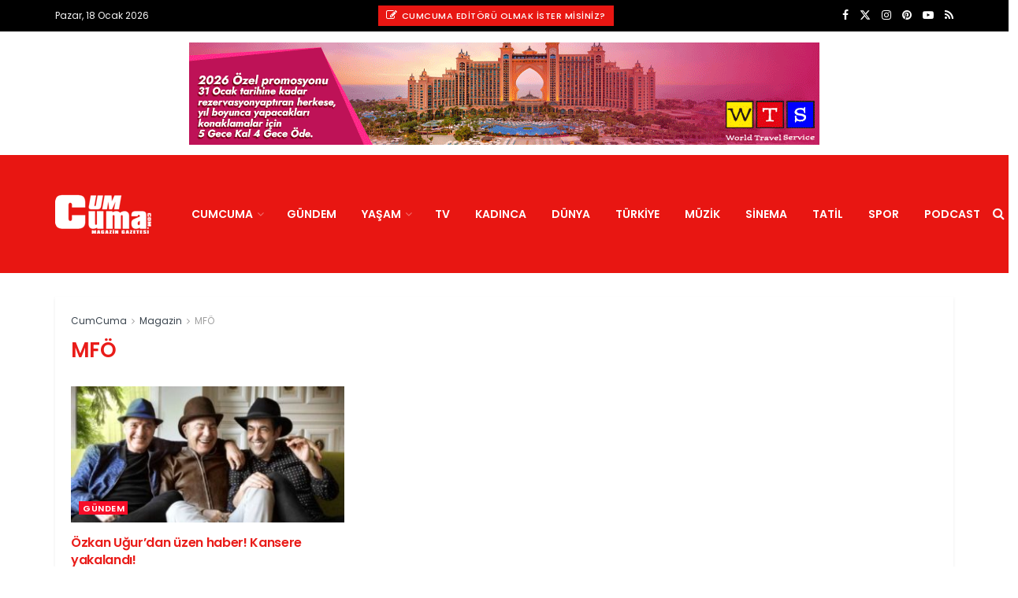

--- FILE ---
content_type: text/html; charset=UTF-8
request_url: https://www.cumcuma.com/magazin/mfo/
body_size: 23215
content:
<!doctype html>
<!--[if lt IE 7]><html class="no-js lt-ie9 lt-ie8 lt-ie7" lang="tr" prefix="og: https://ogp.me/ns#"> <![endif]-->
<!--[if IE 7]><html class="no-js lt-ie9 lt-ie8" lang="tr" prefix="og: https://ogp.me/ns#"> <![endif]-->
<!--[if IE 8]><html class="no-js lt-ie9" lang="tr" prefix="og: https://ogp.me/ns#"> <![endif]-->
<!--[if IE 9]><html class="no-js lt-ie10" lang="tr" prefix="og: https://ogp.me/ns#"> <![endif]-->
<!--[if gt IE 8]><!--><html class="no-js" lang="tr" prefix="og: https://ogp.me/ns#"> <!--<![endif]--><head><meta http-equiv="Content-Type" content="text/html; charset=UTF-8" /><meta name='viewport' content='width=device-width, initial-scale=1, user-scalable=yes' /><link rel="profile" href="http://gmpg.org/xfn/11" /><link rel="pingback" href="https://www.cumcuma.com/xmlrpc.php" /><meta name="theme-color" content="#dd0b0b"><meta name="msapplication-navbutton-color" content="#dd0b0b"><meta name="apple-mobile-web-app-status-bar-style" content="#dd0b0b"><meta property="og:type" content="website"><meta property="og:title" content="Özkan Uğur’dan üzen haber! Kansere yakalandı!"><meta property="og:site_name" content="CumCuma"><meta property="og:description" content="MFÖ grubunun solistleri Mazhar Alanson ve Fuat Güner, dün 23 Nisan Ulusal Egemenlik ve Çocuk Bayramı için Gülhane Parkı&#039;nda konser"><meta property="og:url" content="https://www.cumcuma.com/magazin/mfo"><meta property="og:locale" content="tr_TR"><meta property="og:image" content="https://www.cumcuma.com/wp-content/uploads/2020/04/269FEE0C-603A-41B3-BD11-5EB0E1385660.jpeg"><meta property="og:image:height" content="360"><meta property="og:image:width" content="640"><meta name="twitter:card" content="summary"><meta name="twitter:url" content="https://www.cumcuma.com/magazin/mfo"><meta name="twitter:title" content="Özkan Uğur’dan üzen haber! Kansere yakalandı!"><meta name="twitter:description" content="MFÖ grubunun solistleri Mazhar Alanson ve Fuat Güner, dün 23 Nisan Ulusal Egemenlik ve Çocuk Bayramı için Gülhane Parkı&#039;nda konser"><meta name="twitter:image" content="https://www.cumcuma.com/wp-content/uploads/2020/04/269FEE0C-603A-41B3-BD11-5EB0E1385660.jpeg"><meta name="twitter:image:width" content="640"><meta name="twitter:image:height" content="360"><meta name="twitter:site" content="//twitter.com/cumcuma"><meta property="fb:app_id" content="315540848620052"> <script type="text/javascript">var jnews_ajax_url = '/?ajax-request=jnews'</script> <script type="text/javascript">;window.jnews=window.jnews||{},window.jnews.library=window.jnews.library||{},window.jnews.library=function(){"use strict";var e=this;e.win=window,e.doc=document,e.noop=function(){},e.globalBody=e.doc.getElementsByTagName("body")[0],e.globalBody=e.globalBody?e.globalBody:e.doc,e.win.jnewsDataStorage=e.win.jnewsDataStorage||{_storage:new WeakMap,put:function(e,t,n){this._storage.has(e)||this._storage.set(e,new Map),this._storage.get(e).set(t,n)},get:function(e,t){return this._storage.get(e).get(t)},has:function(e,t){return this._storage.has(e)&&this._storage.get(e).has(t)},remove:function(e,t){var n=this._storage.get(e).delete(t);return 0===!this._storage.get(e).size&&this._storage.delete(e),n}},e.windowWidth=function(){return e.win.innerWidth||e.docEl.clientWidth||e.globalBody.clientWidth},e.windowHeight=function(){return e.win.innerHeight||e.docEl.clientHeight||e.globalBody.clientHeight},e.requestAnimationFrame=e.win.requestAnimationFrame||e.win.webkitRequestAnimationFrame||e.win.mozRequestAnimationFrame||e.win.msRequestAnimationFrame||window.oRequestAnimationFrame||function(e){return setTimeout(e,1e3/60)},e.cancelAnimationFrame=e.win.cancelAnimationFrame||e.win.webkitCancelAnimationFrame||e.win.webkitCancelRequestAnimationFrame||e.win.mozCancelAnimationFrame||e.win.msCancelRequestAnimationFrame||e.win.oCancelRequestAnimationFrame||function(e){clearTimeout(e)},e.classListSupport="classList"in document.createElement("_"),e.hasClass=e.classListSupport?function(e,t){return e.classList.contains(t)}:function(e,t){return e.className.indexOf(t)>=0},e.addClass=e.classListSupport?function(t,n){e.hasClass(t,n)||t.classList.add(n)}:function(t,n){e.hasClass(t,n)||(t.className+=" "+n)},e.removeClass=e.classListSupport?function(t,n){e.hasClass(t,n)&&t.classList.remove(n)}:function(t,n){e.hasClass(t,n)&&(t.className=t.className.replace(n,""))},e.objKeys=function(e){var t=[];for(var n in e)Object.prototype.hasOwnProperty.call(e,n)&&t.push(n);return t},e.isObjectSame=function(e,t){var n=!0;return JSON.stringify(e)!==JSON.stringify(t)&&(n=!1),n},e.extend=function(){for(var e,t,n,o=arguments[0]||{},i=1,a=arguments.length;i<a;i++)if(null!==(e=arguments[i]))for(t in e)o!==(n=e[t])&&void 0!==n&&(o[t]=n);return o},e.dataStorage=e.win.jnewsDataStorage,e.isVisible=function(e){return 0!==e.offsetWidth&&0!==e.offsetHeight||e.getBoundingClientRect().length},e.getHeight=function(e){return e.offsetHeight||e.clientHeight||e.getBoundingClientRect().height},e.getWidth=function(e){return e.offsetWidth||e.clientWidth||e.getBoundingClientRect().width},e.supportsPassive=!1;try{var t=Object.defineProperty({},"passive",{get:function(){e.supportsPassive=!0}});"createEvent"in e.doc?e.win.addEventListener("test",null,t):"fireEvent"in e.doc&&e.win.attachEvent("test",null)}catch(e){}e.passiveOption=!!e.supportsPassive&&{passive:!0},e.setStorage=function(e,t){e="jnews-"+e;var n={expired:Math.floor(((new Date).getTime()+432e5)/1e3)};t=Object.assign(n,t);localStorage.setItem(e,JSON.stringify(t))},e.getStorage=function(e){e="jnews-"+e;var t=localStorage.getItem(e);return null!==t&&0<t.length?JSON.parse(localStorage.getItem(e)):{}},e.expiredStorage=function(){var t,n="jnews-";for(var o in localStorage)o.indexOf(n)>-1&&"undefined"!==(t=e.getStorage(o.replace(n,""))).expired&&t.expired<Math.floor((new Date).getTime()/1e3)&&localStorage.removeItem(o)},e.addEvents=function(t,n,o){for(var i in n){var a=["touchstart","touchmove"].indexOf(i)>=0&&!o&&e.passiveOption;"createEvent"in e.doc?t.addEventListener(i,n[i],a):"fireEvent"in e.doc&&t.attachEvent("on"+i,n[i])}},e.removeEvents=function(t,n){for(var o in n)"createEvent"in e.doc?t.removeEventListener(o,n[o]):"fireEvent"in e.doc&&t.detachEvent("on"+o,n[o])},e.triggerEvents=function(t,n,o){var i;o=o||{detail:null};return"createEvent"in e.doc?(!(i=e.doc.createEvent("CustomEvent")||new CustomEvent(n)).initCustomEvent||i.initCustomEvent(n,!0,!1,o),void t.dispatchEvent(i)):"fireEvent"in e.doc?((i=e.doc.createEventObject()).eventType=n,void t.fireEvent("on"+i.eventType,i)):void 0},e.getParents=function(t,n){void 0===n&&(n=e.doc);for(var o=[],i=t.parentNode,a=!1;!a;)if(i){var r=i;r.querySelectorAll(n).length?a=!0:(o.push(r),i=r.parentNode)}else o=[],a=!0;return o},e.forEach=function(e,t,n){for(var o=0,i=e.length;o<i;o++)t.call(n,e[o],o)},e.getText=function(e){return e.innerText||e.textContent},e.setText=function(e,t){var n="object"==typeof t?t.innerText||t.textContent:t;e.innerText&&(e.innerText=n),e.textContent&&(e.textContent=n)},e.httpBuildQuery=function(t){return e.objKeys(t).reduce(function t(n){var o=arguments.length>1&&void 0!==arguments[1]?arguments[1]:null;return function(i,a){var r=n[a];a=encodeURIComponent(a);var s=o?"".concat(o,"[").concat(a,"]"):a;return null==r||"function"==typeof r?(i.push("".concat(s,"=")),i):["number","boolean","string"].includes(typeof r)?(i.push("".concat(s,"=").concat(encodeURIComponent(r))),i):(i.push(e.objKeys(r).reduce(t(r,s),[]).join("&")),i)}}(t),[]).join("&")},e.get=function(t,n,o,i){return o="function"==typeof o?o:e.noop,e.ajax("GET",t,n,o,i)},e.post=function(t,n,o,i){return o="function"==typeof o?o:e.noop,e.ajax("POST",t,n,o,i)},e.ajax=function(t,n,o,i,a){var r=new XMLHttpRequest,s=n,c=e.httpBuildQuery(o);if(t=-1!=["GET","POST"].indexOf(t)?t:"GET",r.open(t,s+("GET"==t?"?"+c:""),!0),"POST"==t&&r.setRequestHeader("Content-type","application/x-www-form-urlencoded"),r.setRequestHeader("X-Requested-With","XMLHttpRequest"),r.onreadystatechange=function(){4===r.readyState&&200<=r.status&&300>r.status&&"function"==typeof i&&i.call(void 0,r.response)},void 0!==a&&!a){return{xhr:r,send:function(){r.send("POST"==t?c:null)}}}return r.send("POST"==t?c:null),{xhr:r}},e.scrollTo=function(t,n,o){function i(e,t,n){this.start=this.position(),this.change=e-this.start,this.currentTime=0,this.increment=20,this.duration=void 0===n?500:n,this.callback=t,this.finish=!1,this.animateScroll()}return Math.easeInOutQuad=function(e,t,n,o){return(e/=o/2)<1?n/2*e*e+t:-n/2*(--e*(e-2)-1)+t},i.prototype.stop=function(){this.finish=!0},i.prototype.move=function(t){e.doc.documentElement.scrollTop=t,e.globalBody.parentNode.scrollTop=t,e.globalBody.scrollTop=t},i.prototype.position=function(){return e.doc.documentElement.scrollTop||e.globalBody.parentNode.scrollTop||e.globalBody.scrollTop},i.prototype.animateScroll=function(){this.currentTime+=this.increment;var t=Math.easeInOutQuad(this.currentTime,this.start,this.change,this.duration);this.move(t),this.currentTime<this.duration&&!this.finish?e.requestAnimationFrame.call(e.win,this.animateScroll.bind(this)):this.callback&&"function"==typeof this.callback&&this.callback()},new i(t,n,o)},e.unwrap=function(t){var n,o=t;e.forEach(t,(function(e,t){n?n+=e:n=e})),o.replaceWith(n)},e.performance={start:function(e){performance.mark(e+"Start")},stop:function(e){performance.mark(e+"End"),performance.measure(e,e+"Start",e+"End")}},e.fps=function(){var t=0,n=0,o=0;!function(){var i=t=0,a=0,r=0,s=document.getElementById("fpsTable"),c=function(t){void 0===document.getElementsByTagName("body")[0]?e.requestAnimationFrame.call(e.win,(function(){c(t)})):document.getElementsByTagName("body")[0].appendChild(t)};null===s&&((s=document.createElement("div")).style.position="fixed",s.style.top="120px",s.style.left="10px",s.style.width="100px",s.style.height="20px",s.style.border="1px solid black",s.style.fontSize="11px",s.style.zIndex="100000",s.style.backgroundColor="white",s.id="fpsTable",c(s));var l=function(){o++,n=Date.now(),(a=(o/(r=(n-t)/1e3)).toPrecision(2))!=i&&(i=a,s.innerHTML=i+"fps"),1<r&&(t=n,o=0),e.requestAnimationFrame.call(e.win,l)};l()}()},e.instr=function(e,t){for(var n=0;n<t.length;n++)if(-1!==e.toLowerCase().indexOf(t[n].toLowerCase()))return!0},e.winLoad=function(t,n){function o(o){if("complete"===e.doc.readyState||"interactive"===e.doc.readyState)return!o||n?setTimeout(t,n||1):t(o),1}o()||e.addEvents(e.win,{load:o})},e.docReady=function(t,n){function o(o){if("complete"===e.doc.readyState||"interactive"===e.doc.readyState)return!o||n?setTimeout(t,n||1):t(o),1}o()||e.addEvents(e.doc,{DOMContentLoaded:o})},e.fireOnce=function(){e.docReady((function(){e.assets=e.assets||[],e.assets.length&&(e.boot(),e.load_assets())}),50)},e.boot=function(){e.length&&e.doc.querySelectorAll("style[media]").forEach((function(e){"not all"==e.getAttribute("media")&&e.removeAttribute("media")}))},e.create_js=function(t,n){var o=e.doc.createElement("script");switch(o.setAttribute("src",t),n){case"defer":o.setAttribute("defer",!0);break;case"async":o.setAttribute("async",!0);break;case"deferasync":o.setAttribute("defer",!0),o.setAttribute("async",!0)}e.globalBody.appendChild(o)},e.load_assets=function(){"object"==typeof e.assets&&e.forEach(e.assets.slice(0),(function(t,n){var o="";t.defer&&(o+="defer"),t.async&&(o+="async"),e.create_js(t.url,o);var i=e.assets.indexOf(t);i>-1&&e.assets.splice(i,1)})),e.assets=jnewsoption.au_scripts=window.jnewsads=[]},e.setCookie=function(e,t,n){var o="";if(n){var i=new Date;i.setTime(i.getTime()+24*n*60*60*1e3),o="; expires="+i.toUTCString()}document.cookie=e+"="+(t||"")+o+"; path=/"},e.getCookie=function(e){for(var t=e+"=",n=document.cookie.split(";"),o=0;o<n.length;o++){for(var i=n[o];" "==i.charAt(0);)i=i.substring(1,i.length);if(0==i.indexOf(t))return i.substring(t.length,i.length)}return null},e.eraseCookie=function(e){document.cookie=e+"=; Path=/; Expires=Thu, 01 Jan 1970 00:00:01 GMT;"},e.docReady((function(){e.globalBody=e.globalBody==e.doc?e.doc.getElementsByTagName("body")[0]:e.globalBody,e.globalBody=e.globalBody?e.globalBody:e.doc})),e.winLoad((function(){e.winLoad((function(){var t=!1;if(void 0!==window.jnewsadmin)if(void 0!==window.file_version_checker){var n=e.objKeys(window.file_version_checker);n.length?n.forEach((function(e){t||"10.0.4"===window.file_version_checker[e]||(t=!0)})):t=!0}else t=!0;t&&(window.jnewsHelper.getMessage(),window.jnewsHelper.getNotice())}),2500)}))},window.jnews.library=new window.jnews.library;</script> <title>MFÖ - CumCuma | Magazin</title><meta name="robots" content="follow, index, max-snippet:-1, max-video-preview:-1, max-image-preview:large"/><link rel="canonical" href="https://www.cumcuma.com/magazin/mfo/" /><meta property="og:locale" content="tr_TR" /><meta property="og:type" content="article" /><meta property="og:title" content="MFÖ - CumCuma | Magazin" /><meta property="og:url" content="https://www.cumcuma.com/magazin/mfo/" /><meta property="og:site_name" content="CumCuma - Magazin Gazetesi" /><meta property="og:image" content="https://www.cumcuma.com/wp-content/uploads/2020/06/CumCuma.jpg" /><meta property="og:image:secure_url" content="https://www.cumcuma.com/wp-content/uploads/2020/06/CumCuma.jpg" /><meta property="og:image:width" content="673" /><meta property="og:image:height" content="316" /><meta property="og:image:alt" content="CumCuma Magazin Gazeteniz" /><meta property="og:image:type" content="image/jpeg" /><meta name="twitter:card" content="summary_large_image" /><meta name="twitter:title" content="MFÖ - CumCuma | Magazin" /><meta name="twitter:image" content="https://www.cumcuma.com/wp-content/uploads/2020/06/CumCuma.jpg" /><meta name="twitter:label1" content="Yazılar" /><meta name="twitter:data1" content="1" /> <script type="application/ld+json" class="rank-math-schema-pro">{"@context":"https://schema.org","@graph":[{"@type":"Place","@id":"https://www.cumcuma.com/#place","address":{"@type":"PostalAddress","streetAddress":"Cumhuriyet Caddesi","addressLocality":"Taksim","addressRegion":"Kocatepe","postalCode":"34437","addressCountry":"Turkey"}},{"@type":"NewsMediaOrganization","@id":"https://www.cumcuma.com/#organization","name":"CumCuma - Magazin Gazetesi","url":"https://www.cumcuma.com","address":{"@type":"PostalAddress","streetAddress":"Cumhuriyet Caddesi","addressLocality":"Taksim","addressRegion":"Kocatepe","postalCode":"34437","addressCountry":"Turkey"},"logo":{"@type":"ImageObject","@id":"https://www.cumcuma.com/#logo","url":"https://www.cumcuma.com/wp-content/uploads/2009/08/LOGO-200.png","contentUrl":"https://www.cumcuma.com/wp-content/uploads/2009/08/LOGO-200.png","caption":"CumCuma - Magazin Gazetesi","inLanguage":"tr","width":"200","height":"85"},"contactPoint":[{"@type":"ContactPoint","telephone":"+ 90 (0212) 253 33 50","contactType":"customer support"}],"location":{"@id":"https://www.cumcuma.com/#place"}},{"@type":"WebSite","@id":"https://www.cumcuma.com/#website","url":"https://www.cumcuma.com","name":"CumCuma - Magazin Gazetesi","alternateName":"CumCuma","publisher":{"@id":"https://www.cumcuma.com/#organization"},"inLanguage":"tr"},{"@type":"CollectionPage","@id":"https://www.cumcuma.com/magazin/mfo/#webpage","url":"https://www.cumcuma.com/magazin/mfo/","name":"MF\u00d6 - CumCuma | Magazin","isPartOf":{"@id":"https://www.cumcuma.com/#website"},"inLanguage":"tr"}]}</script> <link rel='dns-prefetch' href='//www.googletagmanager.com' /><link rel='dns-prefetch' href='//fonts.googleapis.com' /><link rel='dns-prefetch' href='//pagead2.googlesyndication.com' /><link rel='preconnect' href='https://fonts.gstatic.com' /><link rel="alternate" type="application/rss+xml" title="CumCuma &raquo; akışı" href="https://www.cumcuma.com/feed/" /><link rel="alternate" type="application/rss+xml" title="CumCuma &raquo; yorum akışı" href="https://www.cumcuma.com/comments/feed/" /><link rel="alternate" type="application/rss+xml" title="CumCuma &raquo; MFÖ etiket akışı" href="https://www.cumcuma.com/magazin/mfo/feed/" /><style id='wp-img-auto-sizes-contain-inline-css' type='text/css'>img:is([sizes=auto i],[sizes^="auto," i]){contain-intrinsic-size:3000px 1500px}
/*# sourceURL=wp-img-auto-sizes-contain-inline-css */</style><link data-optimized="2" rel="stylesheet" href="https://www.cumcuma.com/wp-content/litespeed/css/98b71c5d8004ca193e8f414c6b5c1f18.css?ver=c8929" /><style id='global-styles-inline-css' type='text/css'>:root{--wp--preset--aspect-ratio--square: 1;--wp--preset--aspect-ratio--4-3: 4/3;--wp--preset--aspect-ratio--3-4: 3/4;--wp--preset--aspect-ratio--3-2: 3/2;--wp--preset--aspect-ratio--2-3: 2/3;--wp--preset--aspect-ratio--16-9: 16/9;--wp--preset--aspect-ratio--9-16: 9/16;--wp--preset--color--black: #000000;--wp--preset--color--cyan-bluish-gray: #abb8c3;--wp--preset--color--white: #ffffff;--wp--preset--color--pale-pink: #f78da7;--wp--preset--color--vivid-red: #cf2e2e;--wp--preset--color--luminous-vivid-orange: #ff6900;--wp--preset--color--luminous-vivid-amber: #fcb900;--wp--preset--color--light-green-cyan: #7bdcb5;--wp--preset--color--vivid-green-cyan: #00d084;--wp--preset--color--pale-cyan-blue: #8ed1fc;--wp--preset--color--vivid-cyan-blue: #0693e3;--wp--preset--color--vivid-purple: #9b51e0;--wp--preset--gradient--vivid-cyan-blue-to-vivid-purple: linear-gradient(135deg,rgb(6,147,227) 0%,rgb(155,81,224) 100%);--wp--preset--gradient--light-green-cyan-to-vivid-green-cyan: linear-gradient(135deg,rgb(122,220,180) 0%,rgb(0,208,130) 100%);--wp--preset--gradient--luminous-vivid-amber-to-luminous-vivid-orange: linear-gradient(135deg,rgb(252,185,0) 0%,rgb(255,105,0) 100%);--wp--preset--gradient--luminous-vivid-orange-to-vivid-red: linear-gradient(135deg,rgb(255,105,0) 0%,rgb(207,46,46) 100%);--wp--preset--gradient--very-light-gray-to-cyan-bluish-gray: linear-gradient(135deg,rgb(238,238,238) 0%,rgb(169,184,195) 100%);--wp--preset--gradient--cool-to-warm-spectrum: linear-gradient(135deg,rgb(74,234,220) 0%,rgb(151,120,209) 20%,rgb(207,42,186) 40%,rgb(238,44,130) 60%,rgb(251,105,98) 80%,rgb(254,248,76) 100%);--wp--preset--gradient--blush-light-purple: linear-gradient(135deg,rgb(255,206,236) 0%,rgb(152,150,240) 100%);--wp--preset--gradient--blush-bordeaux: linear-gradient(135deg,rgb(254,205,165) 0%,rgb(254,45,45) 50%,rgb(107,0,62) 100%);--wp--preset--gradient--luminous-dusk: linear-gradient(135deg,rgb(255,203,112) 0%,rgb(199,81,192) 50%,rgb(65,88,208) 100%);--wp--preset--gradient--pale-ocean: linear-gradient(135deg,rgb(255,245,203) 0%,rgb(182,227,212) 50%,rgb(51,167,181) 100%);--wp--preset--gradient--electric-grass: linear-gradient(135deg,rgb(202,248,128) 0%,rgb(113,206,126) 100%);--wp--preset--gradient--midnight: linear-gradient(135deg,rgb(2,3,129) 0%,rgb(40,116,252) 100%);--wp--preset--font-size--small: 13px;--wp--preset--font-size--medium: 20px;--wp--preset--font-size--large: 36px;--wp--preset--font-size--x-large: 42px;--wp--preset--spacing--20: 0.44rem;--wp--preset--spacing--30: 0.67rem;--wp--preset--spacing--40: 1rem;--wp--preset--spacing--50: 1.5rem;--wp--preset--spacing--60: 2.25rem;--wp--preset--spacing--70: 3.38rem;--wp--preset--spacing--80: 5.06rem;--wp--preset--shadow--natural: 6px 6px 9px rgba(0, 0, 0, 0.2);--wp--preset--shadow--deep: 12px 12px 50px rgba(0, 0, 0, 0.4);--wp--preset--shadow--sharp: 6px 6px 0px rgba(0, 0, 0, 0.2);--wp--preset--shadow--outlined: 6px 6px 0px -3px rgb(255, 255, 255), 6px 6px rgb(0, 0, 0);--wp--preset--shadow--crisp: 6px 6px 0px rgb(0, 0, 0);}:where(.is-layout-flex){gap: 0.5em;}:where(.is-layout-grid){gap: 0.5em;}body .is-layout-flex{display: flex;}.is-layout-flex{flex-wrap: wrap;align-items: center;}.is-layout-flex > :is(*, div){margin: 0;}body .is-layout-grid{display: grid;}.is-layout-grid > :is(*, div){margin: 0;}:where(.wp-block-columns.is-layout-flex){gap: 2em;}:where(.wp-block-columns.is-layout-grid){gap: 2em;}:where(.wp-block-post-template.is-layout-flex){gap: 1.25em;}:where(.wp-block-post-template.is-layout-grid){gap: 1.25em;}.has-black-color{color: var(--wp--preset--color--black) !important;}.has-cyan-bluish-gray-color{color: var(--wp--preset--color--cyan-bluish-gray) !important;}.has-white-color{color: var(--wp--preset--color--white) !important;}.has-pale-pink-color{color: var(--wp--preset--color--pale-pink) !important;}.has-vivid-red-color{color: var(--wp--preset--color--vivid-red) !important;}.has-luminous-vivid-orange-color{color: var(--wp--preset--color--luminous-vivid-orange) !important;}.has-luminous-vivid-amber-color{color: var(--wp--preset--color--luminous-vivid-amber) !important;}.has-light-green-cyan-color{color: var(--wp--preset--color--light-green-cyan) !important;}.has-vivid-green-cyan-color{color: var(--wp--preset--color--vivid-green-cyan) !important;}.has-pale-cyan-blue-color{color: var(--wp--preset--color--pale-cyan-blue) !important;}.has-vivid-cyan-blue-color{color: var(--wp--preset--color--vivid-cyan-blue) !important;}.has-vivid-purple-color{color: var(--wp--preset--color--vivid-purple) !important;}.has-black-background-color{background-color: var(--wp--preset--color--black) !important;}.has-cyan-bluish-gray-background-color{background-color: var(--wp--preset--color--cyan-bluish-gray) !important;}.has-white-background-color{background-color: var(--wp--preset--color--white) !important;}.has-pale-pink-background-color{background-color: var(--wp--preset--color--pale-pink) !important;}.has-vivid-red-background-color{background-color: var(--wp--preset--color--vivid-red) !important;}.has-luminous-vivid-orange-background-color{background-color: var(--wp--preset--color--luminous-vivid-orange) !important;}.has-luminous-vivid-amber-background-color{background-color: var(--wp--preset--color--luminous-vivid-amber) !important;}.has-light-green-cyan-background-color{background-color: var(--wp--preset--color--light-green-cyan) !important;}.has-vivid-green-cyan-background-color{background-color: var(--wp--preset--color--vivid-green-cyan) !important;}.has-pale-cyan-blue-background-color{background-color: var(--wp--preset--color--pale-cyan-blue) !important;}.has-vivid-cyan-blue-background-color{background-color: var(--wp--preset--color--vivid-cyan-blue) !important;}.has-vivid-purple-background-color{background-color: var(--wp--preset--color--vivid-purple) !important;}.has-black-border-color{border-color: var(--wp--preset--color--black) !important;}.has-cyan-bluish-gray-border-color{border-color: var(--wp--preset--color--cyan-bluish-gray) !important;}.has-white-border-color{border-color: var(--wp--preset--color--white) !important;}.has-pale-pink-border-color{border-color: var(--wp--preset--color--pale-pink) !important;}.has-vivid-red-border-color{border-color: var(--wp--preset--color--vivid-red) !important;}.has-luminous-vivid-orange-border-color{border-color: var(--wp--preset--color--luminous-vivid-orange) !important;}.has-luminous-vivid-amber-border-color{border-color: var(--wp--preset--color--luminous-vivid-amber) !important;}.has-light-green-cyan-border-color{border-color: var(--wp--preset--color--light-green-cyan) !important;}.has-vivid-green-cyan-border-color{border-color: var(--wp--preset--color--vivid-green-cyan) !important;}.has-pale-cyan-blue-border-color{border-color: var(--wp--preset--color--pale-cyan-blue) !important;}.has-vivid-cyan-blue-border-color{border-color: var(--wp--preset--color--vivid-cyan-blue) !important;}.has-vivid-purple-border-color{border-color: var(--wp--preset--color--vivid-purple) !important;}.has-vivid-cyan-blue-to-vivid-purple-gradient-background{background: var(--wp--preset--gradient--vivid-cyan-blue-to-vivid-purple) !important;}.has-light-green-cyan-to-vivid-green-cyan-gradient-background{background: var(--wp--preset--gradient--light-green-cyan-to-vivid-green-cyan) !important;}.has-luminous-vivid-amber-to-luminous-vivid-orange-gradient-background{background: var(--wp--preset--gradient--luminous-vivid-amber-to-luminous-vivid-orange) !important;}.has-luminous-vivid-orange-to-vivid-red-gradient-background{background: var(--wp--preset--gradient--luminous-vivid-orange-to-vivid-red) !important;}.has-very-light-gray-to-cyan-bluish-gray-gradient-background{background: var(--wp--preset--gradient--very-light-gray-to-cyan-bluish-gray) !important;}.has-cool-to-warm-spectrum-gradient-background{background: var(--wp--preset--gradient--cool-to-warm-spectrum) !important;}.has-blush-light-purple-gradient-background{background: var(--wp--preset--gradient--blush-light-purple) !important;}.has-blush-bordeaux-gradient-background{background: var(--wp--preset--gradient--blush-bordeaux) !important;}.has-luminous-dusk-gradient-background{background: var(--wp--preset--gradient--luminous-dusk) !important;}.has-pale-ocean-gradient-background{background: var(--wp--preset--gradient--pale-ocean) !important;}.has-electric-grass-gradient-background{background: var(--wp--preset--gradient--electric-grass) !important;}.has-midnight-gradient-background{background: var(--wp--preset--gradient--midnight) !important;}.has-small-font-size{font-size: var(--wp--preset--font-size--small) !important;}.has-medium-font-size{font-size: var(--wp--preset--font-size--medium) !important;}.has-large-font-size{font-size: var(--wp--preset--font-size--large) !important;}.has-x-large-font-size{font-size: var(--wp--preset--font-size--x-large) !important;}
/*# sourceURL=global-styles-inline-css */</style><style id='classic-theme-styles-inline-css' type='text/css'>/*! This file is auto-generated */
.wp-block-button__link{color:#fff;background-color:#32373c;border-radius:9999px;box-shadow:none;text-decoration:none;padding:calc(.667em + 2px) calc(1.333em + 2px);font-size:1.125em}.wp-block-file__button{background:#32373c;color:#fff;text-decoration:none}
/*# sourceURL=/wp-includes/css/classic-themes.min.css */</style><link rel='stylesheet' id='jeg_customizer_font-css' href='//fonts.googleapis.com/css?family=Poppins%3Aregular%2C500%2C600%7COpen+Sans%3Aregular%2C600%2C700&#038;display=swap&#038;ver=1.3.2' type='text/css' media='all' /> <script type="text/javascript" src="https://www.cumcuma.com/wp-includes/js/jquery/jquery.min.js" id="jquery-core-js"></script> <script data-optimized="1" type="text/javascript" src="https://www.cumcuma.com/wp-content/litespeed/js/f75504e48da0e967395c725dc3a0299e.js?ver=0299e" id="jquery-migrate-js"></script> 
 <script type="text/javascript" src="https://www.googletagmanager.com/gtag/js?id=GT-WBLSF9C" id="google_gtagjs-js" async></script> <script type="text/javascript" id="google_gtagjs-js-after">/*  */
window.dataLayer = window.dataLayer || [];function gtag(){dataLayer.push(arguments);}
gtag("set","linker",{"domains":["www.cumcuma.com"]});
gtag("js", new Date());
gtag("set", "developer_id.dZTNiMT", true);
gtag("config", "GT-WBLSF9C");
//# sourceURL=google_gtagjs-js-after
/*  */</script> <script></script><link rel="https://api.w.org/" href="https://www.cumcuma.com/wp-json/" /><link rel="alternate" title="JSON" type="application/json" href="https://www.cumcuma.com/wp-json/wp/v2/tags/49714" /><link rel="EditURI" type="application/rsd+xml" title="RSD" href="https://www.cumcuma.com/xmlrpc.php?rsd" /><meta name="generator" content="WordPress 6.9" /><style type="text/css" media="screen">.g { margin:0px; padding:0px; overflow:hidden; line-height:1; zoom:1; }
	.g img { height:auto; }
	.g-col { position:relative; float:left; }
	.g-col:first-child { margin-left: 0; }
	.g-col:last-child { margin-right: 0; }
	.g-1 { margin:1px;  }
	.g-2 { margin:1px;  }
	.g-3 { margin:1px;  }
	.g-4 { margin:1px;  }
	.g-5 { margin:1px 1px 1px 1px; }
	.g-6 { margin:1px 1px 1px 1px; }
	.g-7 { margin:1px 1px 1px 1px; }
	.g-8 { margin:1px 1px 1px 1px; }
	.g-9 { margin:1px 1px 1px 1px; }
	.g-10 { margin:1px 1px 1px 1px; }
	.g-11 { margin:1px 1px 1px 1px; }
	.g-12 { margin:1px 1px 1px 1px; }
	.g-13 { margin:1px 1px 1px 1px; }
	.g-14 { margin:1px 1px 1px 1px; }
	.g-15 { margin:1px 1px 1px 1px; }
	.g-16 { margin:1px 1px 1px 1px; }
	.g-17 { margin:1px 1px 1px 1px; }
	.g-18 { margin:1px 1px 1px 1px; }
	.g-19 { margin:1px 1px 1px 1px; }
	.g-20 { margin:1px 1px 1px 1px; }
	.g-21 { margin:1px 1px 1px 1px; }
	.g-22 { margin:1px 1px 1px 1px; }
	.g-23 { margin:1px 1px 1px 1px; }
	.g-24 { margin:1px 1px 1px 1px; }
	.g-25 { margin:1px 1px 1px 1px; }
	.g-26 { margin:1px 1px 1px 1px; }
	.g-27 { margin:1px 1px 1px 1px; }
	.g-28 { margin:1px 1px 1px 1px; }
	.g-29 { margin:1px 1px 1px 1px; }
	.g-30 { margin:1px 1px 1px 1px; }
	.g-31 { margin:1px 1px 1px 1px; }
	.g-32 { margin:1px 1px 1px 1px; }
	.g-33 { margin:1px 1px 1px 1px; }
	.g-34 { margin:1px 1px 1px 1px; }
	.g-35 { margin:1px 1px 1px 1px; }
	.g-36 { margin:1px 1px 1px 1px; }
	.g-37 { margin:1px 1px 1px 1px; }
	.g-38 { margin:1px 1px 1px 1px; }
	.g-39 { margin:1px 1px 1px 1px; }
	.g-40 { margin:1px 1px 1px 1px; }
	.g-41 { margin:1px 1px 1px 1px; }
	.g-42 { margin:1px 1px 1px 1px; }
	.g-43 { margin:1px 1px 1px 1px; }
	.g-44 { margin:1px 1px 1px 1px; }
	.g-45 { margin:1px 1px 1px 1px; }
	.g-46 { margin:1px 1px 1px 1px; }
	.g-47 { margin:1px 1px 1px 1px; }
	.g-48 { margin:1px 1px 1px 1px; }
	.g-49 { margin:1px 1px 1px 1px; }
	.g-50 { margin:1px 1px 1px 1px; }
	.g-51 { margin:1px 1px 1px 1px; }
	.g-52 { margin:1px 1px 1px 1px; }
	.g-53 { margin:1px 1px 1px 1px; }
	.g-54 { margin:1px 1px 1px 1px; }
	@media only screen and (max-width: 480px) {
		.g-col, .g-dyn, .g-single { width:100%; margin-left:0; margin-right:0; }
	}</style><meta name="generator" content="Site Kit by Google 1.170.0" /><meta name="google-adsense-platform-account" content="ca-host-pub-2644536267352236"><meta name="google-adsense-platform-domain" content="sitekit.withgoogle.com"><meta name="generator" content="Powered by WPBakery Page Builder - drag and drop page builder for WordPress."/> <script type="text/javascript" async="async" src="https://pagead2.googlesyndication.com/pagead/js/adsbygoogle.js?client=ca-pub-7217592420696971&amp;host=ca-host-pub-2644536267352236" crossorigin="anonymous"></script> <link rel="icon" href="https://www.cumcuma.com/wp-content/uploads/2019/02/cropped-favicon-1-32x32.png" sizes="32x32" /><link rel="icon" href="https://www.cumcuma.com/wp-content/uploads/2019/02/cropped-favicon-1-192x192.png" sizes="192x192" /><link rel="apple-touch-icon" href="https://www.cumcuma.com/wp-content/uploads/2019/02/cropped-favicon-1-180x180.png" /><meta name="msapplication-TileImage" content="https://www.cumcuma.com/wp-content/uploads/2019/02/cropped-favicon-1-270x270.png" /><style id="jeg_dynamic_css" type="text/css" data-type="jeg_custom-css">body.jnews { background-color : #ffffff; } .jeg_container, .jeg_content, .jeg_boxed .jeg_main .jeg_container, .jeg_autoload_separator { background-color : #ffffff; } body { --j-body-color : #39434d; --j-accent-color : e91c19; --j-alt-color : #e91c19; --j-heading-color : #e91c19; } body,.jeg_newsfeed_list .tns-outer .tns-controls button,.jeg_filter_button,.owl-carousel .owl-nav div,.jeg_readmore,.jeg_hero_style_7 .jeg_post_meta a,.widget_calendar thead th,.widget_calendar tfoot a,.jeg_socialcounter a,.entry-header .jeg_meta_like a,.entry-header .jeg_meta_comment a,.entry-header .jeg_meta_donation a,.entry-header .jeg_meta_bookmark a,.entry-content tbody tr:hover,.entry-content th,.jeg_splitpost_nav li:hover a,#breadcrumbs a,.jeg_author_socials a:hover,.jeg_footer_content a,.jeg_footer_bottom a,.jeg_cartcontent,.woocommerce .woocommerce-breadcrumb a { color : #39434d; } a, .jeg_menu_style_5>li>a:hover, .jeg_menu_style_5>li.sfHover>a, .jeg_menu_style_5>li.current-menu-item>a, .jeg_menu_style_5>li.current-menu-ancestor>a, .jeg_navbar .jeg_menu:not(.jeg_main_menu)>li>a:hover, .jeg_midbar .jeg_menu:not(.jeg_main_menu)>li>a:hover, .jeg_side_tabs li.active, .jeg_block_heading_5 strong, .jeg_block_heading_6 strong, .jeg_block_heading_7 strong, .jeg_block_heading_8 strong, .jeg_subcat_list li a:hover, .jeg_subcat_list li button:hover, .jeg_pl_lg_7 .jeg_thumb .jeg_post_category a, .jeg_pl_xs_2:before, .jeg_pl_xs_4 .jeg_postblock_content:before, .jeg_postblock .jeg_post_title a:hover, .jeg_hero_style_6 .jeg_post_title a:hover, .jeg_sidefeed .jeg_pl_xs_3 .jeg_post_title a:hover, .widget_jnews_popular .jeg_post_title a:hover, .jeg_meta_author a, .widget_archive li a:hover, .widget_pages li a:hover, .widget_meta li a:hover, .widget_recent_entries li a:hover, .widget_rss li a:hover, .widget_rss cite, .widget_categories li a:hover, .widget_categories li.current-cat>a, #breadcrumbs a:hover, .jeg_share_count .counts, .commentlist .bypostauthor>.comment-body>.comment-author>.fn, span.required, .jeg_review_title, .bestprice .price, .authorlink a:hover, .jeg_vertical_playlist .jeg_video_playlist_play_icon, .jeg_vertical_playlist .jeg_video_playlist_item.active .jeg_video_playlist_thumbnail:before, .jeg_horizontal_playlist .jeg_video_playlist_play, .woocommerce li.product .pricegroup .button, .widget_display_forums li a:hover, .widget_display_topics li:before, .widget_display_replies li:before, .widget_display_views li:before, .bbp-breadcrumb a:hover, .jeg_mobile_menu li.sfHover>a, .jeg_mobile_menu li a:hover, .split-template-6 .pagenum, .jeg_mobile_menu_style_5>li>a:hover, .jeg_mobile_menu_style_5>li.sfHover>a, .jeg_mobile_menu_style_5>li.current-menu-item>a, .jeg_mobile_menu_style_5>li.current-menu-ancestor>a, .jeg_mobile_menu.jeg_menu_dropdown li.open > div > a ,.jeg_menu_dropdown.language-swicher .sub-menu li a:hover { color : e91c19; } .jeg_menu_style_1>li>a:before, .jeg_menu_style_2>li>a:before, .jeg_menu_style_3>li>a:before, .jeg_side_toggle, .jeg_slide_caption .jeg_post_category a, .jeg_slider_type_1_wrapper .tns-controls button.tns-next, .jeg_block_heading_1 .jeg_block_title span, .jeg_block_heading_2 .jeg_block_title span, .jeg_block_heading_3, .jeg_block_heading_4 .jeg_block_title span, .jeg_block_heading_6:after, .jeg_pl_lg_box .jeg_post_category a, .jeg_pl_md_box .jeg_post_category a, .jeg_readmore:hover, .jeg_thumb .jeg_post_category a, .jeg_block_loadmore a:hover, .jeg_postblock.alt .jeg_block_loadmore a:hover, .jeg_block_loadmore a.active, .jeg_postblock_carousel_2 .jeg_post_category a, .jeg_heroblock .jeg_post_category a, .jeg_pagenav_1 .page_number.active, .jeg_pagenav_1 .page_number.active:hover, input[type="submit"], .btn, .button, .widget_tag_cloud a:hover, .popularpost_item:hover .jeg_post_title a:before, .jeg_splitpost_4 .page_nav, .jeg_splitpost_5 .page_nav, .jeg_post_via a:hover, .jeg_post_source a:hover, .jeg_post_tags a:hover, .comment-reply-title small a:before, .comment-reply-title small a:after, .jeg_storelist .productlink, .authorlink li.active a:before, .jeg_footer.dark .socials_widget:not(.nobg) a:hover .fa,.jeg_footer.dark .socials_widget:not(.nobg) a:hover > span.jeg-icon, div.jeg_breakingnews_title, .jeg_overlay_slider_bottom_wrapper .tns-controls button, .jeg_overlay_slider_bottom_wrapper .tns-controls button:hover, .jeg_vertical_playlist .jeg_video_playlist_current, .woocommerce span.onsale, .woocommerce #respond input#submit:hover, .woocommerce a.button:hover, .woocommerce button.button:hover, .woocommerce input.button:hover, .woocommerce #respond input#submit.alt, .woocommerce a.button.alt, .woocommerce button.button.alt, .woocommerce input.button.alt, .jeg_popup_post .caption, .jeg_footer.dark input[type="submit"], .jeg_footer.dark .btn, .jeg_footer.dark .button, .footer_widget.widget_tag_cloud a:hover, .jeg_inner_content .content-inner .jeg_post_category a:hover, #buddypress .standard-form button, #buddypress a.button, #buddypress input[type="submit"], #buddypress input[type="button"], #buddypress input[type="reset"], #buddypress ul.button-nav li a, #buddypress .generic-button a, #buddypress .generic-button button, #buddypress .comment-reply-link, #buddypress a.bp-title-button, #buddypress.buddypress-wrap .members-list li .user-update .activity-read-more a, div#buddypress .standard-form button:hover, div#buddypress a.button:hover, div#buddypress input[type="submit"]:hover, div#buddypress input[type="button"]:hover, div#buddypress input[type="reset"]:hover, div#buddypress ul.button-nav li a:hover, div#buddypress .generic-button a:hover, div#buddypress .generic-button button:hover, div#buddypress .comment-reply-link:hover, div#buddypress a.bp-title-button:hover, div#buddypress.buddypress-wrap .members-list li .user-update .activity-read-more a:hover, #buddypress #item-nav .item-list-tabs ul li a:before, .jeg_inner_content .jeg_meta_container .follow-wrapper a { background-color : e91c19; } .jeg_block_heading_7 .jeg_block_title span, .jeg_readmore:hover, .jeg_block_loadmore a:hover, .jeg_block_loadmore a.active, .jeg_pagenav_1 .page_number.active, .jeg_pagenav_1 .page_number.active:hover, .jeg_pagenav_3 .page_number:hover, .jeg_prevnext_post a:hover h3, .jeg_overlay_slider .jeg_post_category, .jeg_sidefeed .jeg_post.active, .jeg_vertical_playlist.jeg_vertical_playlist .jeg_video_playlist_item.active .jeg_video_playlist_thumbnail img, .jeg_horizontal_playlist .jeg_video_playlist_item.active { border-color : e91c19; } .jeg_tabpost_nav li.active, .woocommerce div.product .woocommerce-tabs ul.tabs li.active, .jeg_mobile_menu_style_1>li.current-menu-item a, .jeg_mobile_menu_style_1>li.current-menu-ancestor a, .jeg_mobile_menu_style_2>li.current-menu-item::after, .jeg_mobile_menu_style_2>li.current-menu-ancestor::after, .jeg_mobile_menu_style_3>li.current-menu-item::before, .jeg_mobile_menu_style_3>li.current-menu-ancestor::before { border-bottom-color : e91c19; } .jeg_post_share .jeg-icon svg { fill : e91c19; } .jeg_post_meta .fa, .jeg_post_meta .jpwt-icon, .entry-header .jeg_post_meta .fa, .jeg_review_stars, .jeg_price_review_list { color : #e91c19; } .jeg_share_button.share-float.share-monocrhome a { background-color : #e91c19; } h1,h2,h3,h4,h5,h6,.jeg_post_title a,.entry-header .jeg_post_title,.jeg_hero_style_7 .jeg_post_title a,.jeg_block_title,.jeg_splitpost_bar .current_title,.jeg_video_playlist_title,.gallery-caption,.jeg_push_notification_button>a.button { color : #e91c19; } .split-template-9 .pagenum, .split-template-10 .pagenum, .split-template-11 .pagenum, .split-template-12 .pagenum, .split-template-13 .pagenum, .split-template-15 .pagenum, .split-template-18 .pagenum, .split-template-20 .pagenum, .split-template-19 .current_title span, .split-template-20 .current_title span { background-color : #e91c19; } .jeg_topbar .jeg_nav_row, .jeg_topbar .jeg_search_no_expand .jeg_search_input { line-height : 39px; } .jeg_topbar .jeg_nav_row, .jeg_topbar .jeg_nav_icon { height : 39px; } .jeg_topbar .jeg_logo_img { max-height : 39px; } .jeg_topbar, .jeg_topbar.dark, .jeg_topbar.custom { background : #000000; } .jeg_topbar, .jeg_topbar.dark { border-color : rgba(255,255,255,0); color : #f5f5f5; border-top-width : 0px; } .jeg_topbar .jeg_nav_item, .jeg_topbar.dark .jeg_nav_item { border-color : rgba(255,255,255,0); } .jeg_midbar { height : 157px; } .jeg_midbar .jeg_logo_img { max-height : 157px; } .jeg_midbar, .jeg_midbar.dark { background-color : #ffffff; border-bottom-width : 0px; } .jeg_header .jeg_bottombar.jeg_navbar,.jeg_bottombar .jeg_nav_icon { height : 150px; } .jeg_header .jeg_bottombar.jeg_navbar, .jeg_header .jeg_bottombar .jeg_main_menu:not(.jeg_menu_style_1) > li > a, .jeg_header .jeg_bottombar .jeg_menu_style_1 > li, .jeg_header .jeg_bottombar .jeg_menu:not(.jeg_main_menu) > li > a { line-height : 150px; } .jeg_bottombar .jeg_logo_img { max-height : 150px; } .jeg_header .jeg_bottombar.jeg_navbar_wrapper:not(.jeg_navbar_boxed), .jeg_header .jeg_bottombar.jeg_navbar_boxed .jeg_nav_row { background : #e81612; } .jeg_header .jeg_bottombar, .jeg_header .jeg_bottombar.jeg_navbar_dark, .jeg_bottombar.jeg_navbar_boxed .jeg_nav_row, .jeg_bottombar.jeg_navbar_dark.jeg_navbar_boxed .jeg_nav_row { border-bottom-width : 0px; } .jeg_stickybar.jeg_navbar,.jeg_navbar .jeg_nav_icon { height : 84px; } .jeg_stickybar.jeg_navbar, .jeg_stickybar .jeg_main_menu:not(.jeg_menu_style_1) > li > a, .jeg_stickybar .jeg_menu_style_1 > li, .jeg_stickybar .jeg_menu:not(.jeg_main_menu) > li > a { line-height : 84px; } .jeg_header_sticky .jeg_navbar_wrapper:not(.jeg_navbar_boxed), .jeg_header_sticky .jeg_navbar_boxed .jeg_nav_row { background : #e81612; } .jeg_stickybar, .jeg_stickybar.dark { border-bottom-width : 0px; } .jeg_mobile_bottombar { height : 66px; line-height : 66px; } .jeg_mobile_midbar, .jeg_mobile_midbar.dark { background : #e81612; } .jeg_navbar_mobile_menu { background : #ffffff; border-top-width : 0px; } .jeg_header .socials_widget > a > i.fa:before { color : #ffffff; } .jeg_header .socials_widget.nobg > a > i > span.jeg-icon svg { fill : #ffffff; } .jeg_header .socials_widget.nobg > a > span.jeg-icon svg { fill : #ffffff; } .jeg_header .socials_widget > a > span.jeg-icon svg { fill : #ffffff; } .jeg_header .socials_widget > a > i > span.jeg-icon svg { fill : #ffffff; } .jeg_button_1 .btn { background : #e81612; } .jeg_nav_icon .jeg_mobile_toggle.toggle_btn { color : #e81612; } .jeg_header .jeg_search_wrapper.jeg_search_popup_expand .jeg_search_form, .jeg_header .jeg_search_popup_expand .jeg_search_result { background : #39434d; } .jeg_header .jeg_search_expanded .jeg_search_popup_expand .jeg_search_form:before { border-bottom-color : #39434d; } .jeg_header .jeg_search_wrapper.jeg_search_popup_expand .jeg_search_form, .jeg_header .jeg_search_popup_expand .jeg_search_result, .jeg_header .jeg_search_popup_expand .jeg_search_result .search-noresult, .jeg_header .jeg_search_popup_expand .jeg_search_result .search-all-button { border-color : #39434d; } .jeg_header .jeg_search_expanded .jeg_search_popup_expand .jeg_search_form:after { border-bottom-color : #39434d; } .jeg_header .jeg_search_wrapper.jeg_search_popup_expand .jeg_search_form .jeg_search_input { border-color : #ffffff; } .jeg_header .jeg_search_popup_expand .jeg_search_result a, .jeg_header .jeg_search_popup_expand .jeg_search_result .search-link { color : #ffffff; } .jeg_nav_search { width : 100%; } .jeg_header .jeg_menu.jeg_main_menu > li > a { color : #ffffff; } .jeg_header .jeg_navbar_wrapper .sf-arrows .sf-with-ul:after { color : rgba(255,255,255,0.4); } .jeg_navbar_wrapper .jeg_menu li > ul { background : #e91c19; } .jeg_navbar_wrapper .jeg_menu li > ul li > a { color : #e1e3e7; } .jeg_navbar_wrapper .jeg_menu li > ul li:hover > a, .jeg_navbar_wrapper .jeg_menu li > ul li.sfHover > a, .jeg_navbar_wrapper .jeg_menu li > ul li.current-menu-item > a, .jeg_navbar_wrapper .jeg_menu li > ul li.current-menu-ancestor > a { background : #e91c19; } .jeg_navbar_wrapper .jeg_menu li > ul li a { border-color : #e91c19; } .jeg_megamenu .sub-menu .jeg_newsfeed_subcat { background-color : #e91c19; border-right-color : #e91c19; } .jeg_megamenu .sub-menu .jeg_newsfeed_subcat li.active { border-color : #e91c19; background-color : #e91c19; } .jeg_navbar_wrapper .jeg_megamenu .sub-menu .jeg_newsfeed_subcat li a { color : #ced3dc; } .jeg_megamenu .sub-menu .jeg_newsfeed_subcat li.active a { color : #ffffff; } .jeg_megamenu .sub-menu { background-color : #e91c19; } .jeg_megamenu .sub-menu .newsfeed_overlay { background-color : rgba(255,255,255,0.05); } .jeg_megamenu .sub-menu .jeg_newsfeed_list .jeg_newsfeed_item .jeg_post_title a { color : #f6f7fb; } .jeg_newsfeed_tags h3 { color : #f6f7fb; } .jeg_navbar_wrapper .jeg_newsfeed_tags li a { color : #b5d5ff; } .jeg_newsfeed_tags { border-left-color : rgba(255,255,255,0.07); } .jeg_megamenu .sub-menu .jeg_newsfeed_list .tns-outer .tns-controls button { color : #ffffff; background-color : rgba(255,255,255,0.15); border-color : rgba(80,185,255,0); } .jnews .jeg_menu.jeg_top_menu li > ul { background-color : #e91c19; } .jnews .jeg_menu.jeg_top_menu li > ul li:hover > a, .jnews .jeg_menu.jeg_top_menu li > ul li.sfHover > a { background-color : #e91c19; } .jnews .jeg_menu.jeg_top_menu li > ul, .jnews .jeg_menu.jeg_top_menu li > ul li a { border-color : #e91c19; } #jeg_off_canvas.dark .jeg_mobile_wrapper, #jeg_off_canvas .jeg_mobile_wrapper { background : #ffffff; } .jeg_mobile_wrapper .nav_wrap:before { background : #f9f9f9; } .jeg_footer_content,.jeg_footer.dark .jeg_footer_content { background-color : #e8110d; } .jeg_footer_secondary,.jeg_footer.dark .jeg_footer_secondary { border-top-color : #0a0a0a; } .jeg_footer_2 .footer_column,.jeg_footer_2.dark .footer_column { border-right-color : #0a0a0a; } .jeg_footer_5 .jeg_footer_social, .jeg_footer_5 .footer_column, .jeg_footer_5 .jeg_footer_secondary,.jeg_footer_5.dark .jeg_footer_social,.jeg_footer_5.dark .footer_column,.jeg_footer_5.dark .jeg_footer_secondary { border-color : #0a0a0a; } .jeg_footer_bottom,.jeg_footer.dark .jeg_footer_bottom,.jeg_footer_secondary,.jeg_footer.dark .jeg_footer_secondary { background-color : #000000; } .jeg_footer_secondary,.jeg_footer.dark .jeg_footer_secondary,.jeg_footer_bottom,.jeg_footer.dark .jeg_footer_bottom,.jeg_footer_sidecontent .jeg_footer_primary { color : #919191; } .jeg_footer_bottom a,.jeg_footer.dark .jeg_footer_bottom a,.jeg_footer_secondary a,.jeg_footer.dark .jeg_footer_secondary a,.jeg_footer_sidecontent .jeg_footer_primary a,.jeg_footer_sidecontent.dark .jeg_footer_primary a { color : #ffffff; } body,input,textarea,select,.chosen-container-single .chosen-single,.btn,.button { font-family: Poppins,Helvetica,Arial,sans-serif; } .jeg_post_excerpt p, .content-inner p { font-family: "Open Sans",Helvetica,Arial,sans-serif; }</style><style type="text/css">.no_thumbnail .jeg_thumb,
					.thumbnail-container.no_thumbnail {
					    display: none !important;
					}
					.jeg_search_result .jeg_pl_xs_3.no_thumbnail .jeg_postblock_content,
					.jeg_sidefeed .jeg_pl_xs_3.no_thumbnail .jeg_postblock_content,
					.jeg_pl_sm.no_thumbnail .jeg_postblock_content {
					    margin-left: 0;
					}
					.jeg_postblock_11 .no_thumbnail .jeg_postblock_content,
					.jeg_postblock_12 .no_thumbnail .jeg_postblock_content,
					.jeg_postblock_12.jeg_col_3o3 .no_thumbnail .jeg_postblock_content  {
					    margin-top: 0;
					}
					.jeg_postblock_15 .jeg_pl_md_box.no_thumbnail .jeg_postblock_content,
					.jeg_postblock_19 .jeg_pl_md_box.no_thumbnail .jeg_postblock_content,
					.jeg_postblock_24 .jeg_pl_md_box.no_thumbnail .jeg_postblock_content,
					.jeg_sidefeed .jeg_pl_md_box .jeg_postblock_content {
					    position: relative;
					}
					.jeg_postblock_carousel_2 .no_thumbnail .jeg_post_title a,
					.jeg_postblock_carousel_2 .no_thumbnail .jeg_post_title a:hover,
					.jeg_postblock_carousel_2 .no_thumbnail .jeg_post_meta .fa {
					    color: #212121 !important;
					} 
					.jnews-dark-mode .jeg_postblock_carousel_2 .no_thumbnail .jeg_post_title a,
					.jnews-dark-mode .jeg_postblock_carousel_2 .no_thumbnail .jeg_post_title a:hover,
					.jnews-dark-mode .jeg_postblock_carousel_2 .no_thumbnail .jeg_post_meta .fa {
					    color: #fff !important;
					}</style><style type="text/css" id="wp-custom-css">.entry-content iframe {
    width: 100%;
    height: 400px;
}</style><noscript><style>.wpb_animate_when_almost_visible { opacity: 1; }</style></noscript></head><body class="archive tag tag-mfo tag-49714 wp-embed-responsive wp-theme-jnews wp-child-theme-jnews-child non-logged-in jnews jeg_boxed jnews_boxed_container jnews_boxed_container_shadow jsc_normal wpb-js-composer js-comp-ver-8.7.2 vc_responsive jnews_global_player"><div class="jeg_ad jeg_ad_top jnews_header_top_ads"><div class='ads-wrapper  '></div></div><div class="jeg_viewport"><div class="jeg_header_wrapper"><div class="jeg_header_instagram_wrapper"></div><div class="jeg_header normal"><div class="jeg_topbar jeg_container jeg_navbar_wrapper normal"><div class="container"><div class="jeg_nav_row"><div class="jeg_nav_col jeg_nav_left  jeg_nav_normal"><div class="item_wrap jeg_nav_alignleft"><div class="jeg_nav_item jeg_top_date">
Pazar, 18 Ocak 2026</div></div></div><div class="jeg_nav_col jeg_nav_center  jeg_nav_grow"><div class="item_wrap jeg_nav_aligncenter"><div class="jeg_nav_item jeg_button_1">
<a href="/insan-kaynaklari/"
class="btn default "
target="_blank"
>
<i class="fa fa-pencil-square-o"></i>
CumCuma Editörü Olmak İster Misiniz?		</a></div></div></div><div class="jeg_nav_col jeg_nav_right  jeg_nav_normal"><div class="item_wrap jeg_nav_alignright"><div
class="jeg_nav_item socials_widget jeg_social_icon_block nobg">
<a href="//www.facebook.com/cumcumamagazin" target='_blank' rel='external noopener nofollow'  aria-label="Find us on Facebook" class="jeg_facebook"><i class="fa fa-facebook"></i> </a><a href="//twitter.com/cumcuma" target='_blank' rel='external noopener nofollow'  aria-label="Find us on Twitter" class="jeg_twitter"><i class="fa fa-twitter"><span class="jeg-icon icon-twitter"><svg xmlns="http://www.w3.org/2000/svg" height="1em" viewBox="0 0 512 512"><path d="M389.2 48h70.6L305.6 224.2 487 464H345L233.7 318.6 106.5 464H35.8L200.7 275.5 26.8 48H172.4L272.9 180.9 389.2 48zM364.4 421.8h39.1L151.1 88h-42L364.4 421.8z"/></svg></span></i> </a><a href="//www.instagram.com/magazingazetesi/" target='_blank' rel='external noopener nofollow'  aria-label="Find us on Instagram" class="jeg_instagram"><i class="fa fa-instagram"></i> </a><a href="//www.pinterest.com/cumcuma" target='_blank' rel='external noopener nofollow'  aria-label="Find us on Pinterest" class="jeg_pinterest"><i class="fa fa-pinterest"></i> </a><a href="//www.youtube.com/user/cumcumacom" target='_blank' rel='external noopener nofollow'  aria-label="Find us on Youtube" class="jeg_youtube"><i class="fa fa-youtube-play"></i> </a><a href="//www.cumcuma.com/feed/" target='_blank' rel='external noopener nofollow'  aria-label="Find us on RSS" class="jeg_rss"><i class="fa fa-rss"></i> </a></div></div></div></div></div></div><div class="jeg_midbar jeg_container jeg_navbar_wrapper normal"><div class="container"><div class="jeg_nav_row"><div class="jeg_nav_col jeg_nav_left jeg_nav_normal"><div class="item_wrap jeg_nav_aligncenter"></div></div><div class="jeg_nav_col jeg_nav_center jeg_nav_grow"><div class="item_wrap jeg_nav_aligncenter"><div class="jeg_nav_item jeg_ad jeg_ad_top jnews_header_ads"><div class='ads-wrapper  '><a href='https://www.wts.web.tr/tatil/atlantis-the-palm-dubai/' aria-label="Visit advertisement link" target="_blank" rel="nofollow noopener" class='adlink ads_image '>
<img width="800" height="130" src='https://www.cumcuma.com/wp-content/themes/jnews/assets/img/jeg-empty.png' class='lazyload' data-src='https://www.cumcuma.com/wp-content/uploads/2026/01/atlantis-the-palm-dubai-01.gif' alt='' data-pin-no-hover="true">
</a></div></div></div></div><div class="jeg_nav_col jeg_nav_right jeg_nav_normal"><div class="item_wrap jeg_nav_alignright"></div></div></div></div></div><div class="jeg_bottombar jeg_navbar jeg_container jeg_navbar_wrapper jeg_navbar_normal jeg_navbar_dark"><div class="container"><div class="jeg_nav_row"><div class="jeg_nav_col jeg_nav_left jeg_nav_normal"><div class="item_wrap jeg_nav_alignleft"><div class="jeg_nav_item jeg_logo jeg_desktop_logo"><div class="site-title">
<a href="https://www.cumcuma.com/" aria-label="Visit Homepage" style="padding: 0 0 0 0;">
<img data-lazyloaded="1" src="[data-uri]" class='jeg_logo_img' data-src="https://www.cumcuma.com/wp-content/uploads/2019/02/cumcuma-logo.png" data-srcset="https://www.cumcuma.com/wp-content/uploads/2019/02/cumcuma-logo.png 1x, https://www.cumcuma.com/wp-content/uploads/2019/02/cumcuma-logo@2x.png 2x" alt="CumCuma"data-light-src="https://www.cumcuma.com/wp-content/uploads/2019/02/cumcuma-logo.png" data-light-srcset="https://www.cumcuma.com/wp-content/uploads/2019/02/cumcuma-logo.png 1x, https://www.cumcuma.com/wp-content/uploads/2019/02/cumcuma-logo@2x.png 2x" data-dark-src="https://www.cumcuma.com/wp-content/uploads/2019/02/cumcuma-logo.png" data-dark-srcset="https://www.cumcuma.com/wp-content/uploads/2019/02/cumcuma-logo.png 1x, https://www.cumcuma.com/wp-content/uploads/2019/02/cumcuma-logo@2x.png 2x"width="122" height="50"><noscript><img class='jeg_logo_img' src="https://www.cumcuma.com/wp-content/uploads/2019/02/cumcuma-logo.png" srcset="https://www.cumcuma.com/wp-content/uploads/2019/02/cumcuma-logo.png 1x, https://www.cumcuma.com/wp-content/uploads/2019/02/cumcuma-logo@2x.png 2x" alt="CumCuma"data-light-src="https://www.cumcuma.com/wp-content/uploads/2019/02/cumcuma-logo.png" data-light-srcset="https://www.cumcuma.com/wp-content/uploads/2019/02/cumcuma-logo.png 1x, https://www.cumcuma.com/wp-content/uploads/2019/02/cumcuma-logo@2x.png 2x" data-dark-src="https://www.cumcuma.com/wp-content/uploads/2019/02/cumcuma-logo.png" data-dark-srcset="https://www.cumcuma.com/wp-content/uploads/2019/02/cumcuma-logo.png 1x, https://www.cumcuma.com/wp-content/uploads/2019/02/cumcuma-logo@2x.png 2x"width="122" height="50"></noscript>			</a></div></div><div class="jeg_nav_item jeg_main_menu_wrapper"><div class="jeg_mainmenu_wrap"><ul class="jeg_menu jeg_main_menu jeg_menu_style_4" data-animation="animate"><li id="menu-item-87364" class="menu-item menu-item-type-post_type menu-item-object-page menu-item-home menu-item-has-children menu-item-87364 bgnav" data-item-row="default" ><a href="https://www.cumcuma.com/">CumCuma</a><ul class="sub-menu"><li id="menu-item-87466" class="menu-item menu-item-type-taxonomy menu-item-object-category menu-item-87466 bgnav" data-item-row="default" ><a href="https://www.cumcuma.com/son-dakika-magazin-haberleri/">Son Dakika</a></li><li id="menu-item-87465" class="menu-item menu-item-type-taxonomy menu-item-object-category menu-item-87465 bgnav" data-item-row="default" ><a href="https://www.cumcuma.com/magazin-haberleri/">Magazin</a></li><li id="menu-item-87467" class="menu-item menu-item-type-taxonomy menu-item-object-category menu-item-87467 bgnav" data-item-row="default" ><a href="https://www.cumcuma.com/magazin-galeri/">Galeri</a></li><li id="menu-item-87468" class="menu-item menu-item-type-taxonomy menu-item-object-category menu-item-87468 bgnav" data-item-row="default" ><a href="https://www.cumcuma.com/videolar-magazin-haberleri/">Videolar</a></li></ul></li><li id="menu-item-87365" class="menu-item menu-item-type-taxonomy menu-item-object-category menu-item-87365 bgnav" data-item-row="default" ><a href="https://www.cumcuma.com/gundem-magazin-haberleri/">Gündem</a></li><li id="menu-item-87366" class="menu-item menu-item-type-taxonomy menu-item-object-category menu-item-has-children menu-item-87366 bgnav" data-item-row="default" ><a href="https://www.cumcuma.com/yasam-magazin-haberleri/">Yaşam</a><ul class="sub-menu"><li id="menu-item-88306" class="menu-item menu-item-type-taxonomy menu-item-object-category menu-item-88306 bgnav" data-item-row="default" ><a href="https://www.cumcuma.com/saglik-magazin-haberleri/">Sağlık</a></li></ul></li><li id="menu-item-87367" class="menu-item menu-item-type-taxonomy menu-item-object-category menu-item-87367 bgnav" data-item-row="default" ><a href="https://www.cumcuma.com/tv-magazin-haberleri/">TV</a></li><li id="menu-item-87368" class="menu-item menu-item-type-taxonomy menu-item-object-category menu-item-87368 bgnav" data-item-row="default" ><a href="https://www.cumcuma.com/kadinca-magazin-haberleri/">Kadınca</a></li><li id="menu-item-87369" class="menu-item menu-item-type-taxonomy menu-item-object-category menu-item-87369 bgnav" data-item-row="default" ><a href="https://www.cumcuma.com/dunya-magazin-haberleri/">Dünya</a></li><li id="menu-item-87370" class="menu-item menu-item-type-taxonomy menu-item-object-category menu-item-87370 bgnav" data-item-row="default" ><a href="https://www.cumcuma.com/turkiye-magazin-haberleri/">Türkiye</a></li><li id="menu-item-87371" class="menu-item menu-item-type-taxonomy menu-item-object-category menu-item-87371 bgnav" data-item-row="default" ><a href="https://www.cumcuma.com/muzik-magazin-haberleri/">Müzik</a></li><li id="menu-item-87372" class="menu-item menu-item-type-taxonomy menu-item-object-category menu-item-87372 bgnav" data-item-row="default" ><a href="https://www.cumcuma.com/sinema-magazin-haberleri/">Sinema</a></li><li id="menu-item-87373" class="menu-item menu-item-type-taxonomy menu-item-object-category menu-item-87373 bgnav" data-item-row="default" ><a href="https://www.cumcuma.com/tatil-magazin-haberleri/">Tatil</a></li><li id="menu-item-87374" class="menu-item menu-item-type-taxonomy menu-item-object-category menu-item-87374 bgnav" data-item-row="default" ><a href="https://www.cumcuma.com/spor-magazin-haberleri/">Spor</a></li><li id="menu-item-87375" class="menu-item menu-item-type-taxonomy menu-item-object-jnews-series menu-item-87375 bgnav" data-item-row="default" ><a href="https://www.cumcuma.com/series/magazin-podcast/">Podcast</a></li></ul></div></div></div></div><div class="jeg_nav_col jeg_nav_center jeg_nav_normal"><div class="item_wrap jeg_nav_aligncenter"></div></div><div class="jeg_nav_col jeg_nav_right jeg_nav_grow"><div class="item_wrap jeg_nav_alignright"><div class="jeg_nav_item jeg_search_wrapper search_icon jeg_search_popup_expand">
<a href="#" class="jeg_search_toggle" aria-label="Search Button"><i class="fa fa-search"></i></a><form action="https://www.cumcuma.com/" method="get" class="jeg_search_form" target="_top">
<input name="s" class="jeg_search_input" placeholder="Arama..." type="text" value="" autocomplete="off">
<button aria-label="Search Button" type="submit" class="jeg_search_button btn"><i class="fa fa-search"></i></button></form><div class="jeg_search_result jeg_search_hide with_result"><div class="search-result-wrapper"></div><div class="search-link search-noresult">
No Result</div><div class="search-link search-all-button">
<i class="fa fa-search"></i> View All Result</div></div></div></div></div></div></div></div></div></div><div class="jeg_header_sticky"><div class="sticky_blankspace"></div><div class="jeg_header normal"><div class="jeg_container"><div data-mode="fixed" class="jeg_stickybar jeg_navbar jeg_navbar_wrapper  jeg_navbar_normal"><div class="container"><div class="jeg_nav_row"><div class="jeg_nav_col jeg_nav_left jeg_nav_grow"><div class="item_wrap jeg_nav_alignleft"><div class="jeg_nav_item jeg_logo"><div class="site-title">
<a href="https://www.cumcuma.com/" aria-label="Visit Homepage">
<img data-lazyloaded="1" src="[data-uri]" class='jeg_logo_img' data-src="https://www.cumcuma.com/wp-content/uploads/2019/02/cumcuma-logo.png" data-srcset="https://www.cumcuma.com/wp-content/uploads/2019/02/cumcuma-logo.png 1x, https://www.cumcuma.com/wp-content/uploads/2019/02/cumcuma-logo@2x.png 2x" alt="CumCuma"data-light-src="https://www.cumcuma.com/wp-content/uploads/2019/02/cumcuma-logo.png" data-light-srcset="https://www.cumcuma.com/wp-content/uploads/2019/02/cumcuma-logo.png 1x, https://www.cumcuma.com/wp-content/uploads/2019/02/cumcuma-logo@2x.png 2x" data-dark-src="https://www.cumcuma.com/wp-content/uploads/2019/02/cumcuma-logo.png" data-dark-srcset="https://www.cumcuma.com/wp-content/uploads/2019/02/cumcuma-logo.png 1x, https://www.cumcuma.com/wp-content/uploads/2019/02/cumcuma-logo@2x.png 2x"width="122" height="50"><noscript><img class='jeg_logo_img' src="https://www.cumcuma.com/wp-content/uploads/2019/02/cumcuma-logo.png" srcset="https://www.cumcuma.com/wp-content/uploads/2019/02/cumcuma-logo.png 1x, https://www.cumcuma.com/wp-content/uploads/2019/02/cumcuma-logo@2x.png 2x" alt="CumCuma"data-light-src="https://www.cumcuma.com/wp-content/uploads/2019/02/cumcuma-logo.png" data-light-srcset="https://www.cumcuma.com/wp-content/uploads/2019/02/cumcuma-logo.png 1x, https://www.cumcuma.com/wp-content/uploads/2019/02/cumcuma-logo@2x.png 2x" data-dark-src="https://www.cumcuma.com/wp-content/uploads/2019/02/cumcuma-logo.png" data-dark-srcset="https://www.cumcuma.com/wp-content/uploads/2019/02/cumcuma-logo.png 1x, https://www.cumcuma.com/wp-content/uploads/2019/02/cumcuma-logo@2x.png 2x"width="122" height="50"></noscript>    	</a></div></div><div class="jeg_nav_item jeg_main_menu_wrapper"><div class="jeg_mainmenu_wrap"><ul class="jeg_menu jeg_main_menu jeg_menu_style_4" data-animation="animate"><li id="menu-item-87364" class="menu-item menu-item-type-post_type menu-item-object-page menu-item-home menu-item-has-children menu-item-87364 bgnav" data-item-row="default" ><a href="https://www.cumcuma.com/">CumCuma</a><ul class="sub-menu"><li id="menu-item-87466" class="menu-item menu-item-type-taxonomy menu-item-object-category menu-item-87466 bgnav" data-item-row="default" ><a href="https://www.cumcuma.com/son-dakika-magazin-haberleri/">Son Dakika</a></li><li id="menu-item-87465" class="menu-item menu-item-type-taxonomy menu-item-object-category menu-item-87465 bgnav" data-item-row="default" ><a href="https://www.cumcuma.com/magazin-haberleri/">Magazin</a></li><li id="menu-item-87467" class="menu-item menu-item-type-taxonomy menu-item-object-category menu-item-87467 bgnav" data-item-row="default" ><a href="https://www.cumcuma.com/magazin-galeri/">Galeri</a></li><li id="menu-item-87468" class="menu-item menu-item-type-taxonomy menu-item-object-category menu-item-87468 bgnav" data-item-row="default" ><a href="https://www.cumcuma.com/videolar-magazin-haberleri/">Videolar</a></li></ul></li><li id="menu-item-87365" class="menu-item menu-item-type-taxonomy menu-item-object-category menu-item-87365 bgnav" data-item-row="default" ><a href="https://www.cumcuma.com/gundem-magazin-haberleri/">Gündem</a></li><li id="menu-item-87366" class="menu-item menu-item-type-taxonomy menu-item-object-category menu-item-has-children menu-item-87366 bgnav" data-item-row="default" ><a href="https://www.cumcuma.com/yasam-magazin-haberleri/">Yaşam</a><ul class="sub-menu"><li id="menu-item-88306" class="menu-item menu-item-type-taxonomy menu-item-object-category menu-item-88306 bgnav" data-item-row="default" ><a href="https://www.cumcuma.com/saglik-magazin-haberleri/">Sağlık</a></li></ul></li><li id="menu-item-87367" class="menu-item menu-item-type-taxonomy menu-item-object-category menu-item-87367 bgnav" data-item-row="default" ><a href="https://www.cumcuma.com/tv-magazin-haberleri/">TV</a></li><li id="menu-item-87368" class="menu-item menu-item-type-taxonomy menu-item-object-category menu-item-87368 bgnav" data-item-row="default" ><a href="https://www.cumcuma.com/kadinca-magazin-haberleri/">Kadınca</a></li><li id="menu-item-87369" class="menu-item menu-item-type-taxonomy menu-item-object-category menu-item-87369 bgnav" data-item-row="default" ><a href="https://www.cumcuma.com/dunya-magazin-haberleri/">Dünya</a></li><li id="menu-item-87370" class="menu-item menu-item-type-taxonomy menu-item-object-category menu-item-87370 bgnav" data-item-row="default" ><a href="https://www.cumcuma.com/turkiye-magazin-haberleri/">Türkiye</a></li><li id="menu-item-87371" class="menu-item menu-item-type-taxonomy menu-item-object-category menu-item-87371 bgnav" data-item-row="default" ><a href="https://www.cumcuma.com/muzik-magazin-haberleri/">Müzik</a></li><li id="menu-item-87372" class="menu-item menu-item-type-taxonomy menu-item-object-category menu-item-87372 bgnav" data-item-row="default" ><a href="https://www.cumcuma.com/sinema-magazin-haberleri/">Sinema</a></li><li id="menu-item-87373" class="menu-item menu-item-type-taxonomy menu-item-object-category menu-item-87373 bgnav" data-item-row="default" ><a href="https://www.cumcuma.com/tatil-magazin-haberleri/">Tatil</a></li><li id="menu-item-87374" class="menu-item menu-item-type-taxonomy menu-item-object-category menu-item-87374 bgnav" data-item-row="default" ><a href="https://www.cumcuma.com/spor-magazin-haberleri/">Spor</a></li><li id="menu-item-87375" class="menu-item menu-item-type-taxonomy menu-item-object-jnews-series menu-item-87375 bgnav" data-item-row="default" ><a href="https://www.cumcuma.com/series/magazin-podcast/">Podcast</a></li></ul></div></div></div></div><div class="jeg_nav_col jeg_nav_center jeg_nav_normal"><div class="item_wrap jeg_nav_aligncenter"></div></div><div class="jeg_nav_col jeg_nav_right jeg_nav_normal"><div class="item_wrap jeg_nav_alignright"><div
class="jeg_nav_item socials_widget jeg_social_icon_block nobg">
<a href="//www.facebook.com/cumcumamagazin" target='_blank' rel='external noopener nofollow'  aria-label="Find us on Facebook" class="jeg_facebook"><i class="fa fa-facebook"></i> </a><a href="//twitter.com/cumcuma" target='_blank' rel='external noopener nofollow'  aria-label="Find us on Twitter" class="jeg_twitter"><i class="fa fa-twitter"><span class="jeg-icon icon-twitter"><svg xmlns="http://www.w3.org/2000/svg" height="1em" viewBox="0 0 512 512"><path d="M389.2 48h70.6L305.6 224.2 487 464H345L233.7 318.6 106.5 464H35.8L200.7 275.5 26.8 48H172.4L272.9 180.9 389.2 48zM364.4 421.8h39.1L151.1 88h-42L364.4 421.8z"/></svg></span></i> </a><a href="//www.instagram.com/magazingazetesi/" target='_blank' rel='external noopener nofollow'  aria-label="Find us on Instagram" class="jeg_instagram"><i class="fa fa-instagram"></i> </a><a href="//www.pinterest.com/cumcuma" target='_blank' rel='external noopener nofollow'  aria-label="Find us on Pinterest" class="jeg_pinterest"><i class="fa fa-pinterest"></i> </a><a href="//www.youtube.com/user/cumcumacom" target='_blank' rel='external noopener nofollow'  aria-label="Find us on Youtube" class="jeg_youtube"><i class="fa fa-youtube-play"></i> </a><a href="//www.cumcuma.com/feed/" target='_blank' rel='external noopener nofollow'  aria-label="Find us on RSS" class="jeg_rss"><i class="fa fa-rss"></i> </a></div><div class="jeg_separator separator4"></div><div class="jeg_nav_item jeg_search_wrapper search_icon jeg_search_popup_expand">
<a href="#" class="jeg_search_toggle" aria-label="Search Button"><i class="fa fa-search"></i></a><form action="https://www.cumcuma.com/" method="get" class="jeg_search_form" target="_top">
<input name="s" class="jeg_search_input" placeholder="Arama..." type="text" value="" autocomplete="off">
<button aria-label="Search Button" type="submit" class="jeg_search_button btn"><i class="fa fa-search"></i></button></form><div class="jeg_search_result jeg_search_hide with_result"><div class="search-result-wrapper"></div><div class="search-link search-noresult">
No Result</div><div class="search-link search-all-button">
<i class="fa fa-search"></i> View All Result</div></div></div></div></div></div></div></div></div></div></div><div class="jeg_navbar_mobile_wrapper"><div class="jeg_navbar_mobile" data-mode="pinned"><div class="jeg_mobile_bottombar jeg_mobile_midbar jeg_container dark"><div class="container"><div class="jeg_nav_row"><div class="jeg_nav_col jeg_nav_left jeg_nav_normal"><div class="item_wrap jeg_nav_alignleft"><div class="jeg_nav_item">
<a href="#" aria-label="Show Menu" class="toggle_btn jeg_mobile_toggle"><i class="fa fa-bars"></i></a></div></div></div><div class="jeg_nav_col jeg_nav_center jeg_nav_grow"><div class="item_wrap jeg_nav_aligncenter"><div class="jeg_nav_item jeg_mobile_logo"><div class="site-title">
<a href="https://www.cumcuma.com/" aria-label="Visit Homepage">
<img data-lazyloaded="1" src="[data-uri]" class='jeg_logo_img' data-src="https://www.cumcuma.com/wp-content/uploads/2019/02/cumcuma-logo.png" data-srcset="https://www.cumcuma.com/wp-content/uploads/2019/02/cumcuma-logo.png 1x, https://www.cumcuma.com/wp-content/uploads/2019/02/cumcuma-logo@2x.png 2x" alt="CumCuma"data-light-src="https://www.cumcuma.com/wp-content/uploads/2019/02/cumcuma-logo.png" data-light-srcset="https://www.cumcuma.com/wp-content/uploads/2019/02/cumcuma-logo.png 1x, https://www.cumcuma.com/wp-content/uploads/2019/02/cumcuma-logo@2x.png 2x" data-dark-src="https://www.cumcuma.com/wp-content/uploads/2019/02/cumcuma-logo.png" data-dark-srcset="https://www.cumcuma.com/wp-content/uploads/2019/02/cumcuma-logo.png 1x, https://www.cumcuma.com/wp-content/uploads/2019/02/cumcuma-logo@2x.png 2x"width="122" height="50"><noscript><img class='jeg_logo_img' src="https://www.cumcuma.com/wp-content/uploads/2019/02/cumcuma-logo.png" srcset="https://www.cumcuma.com/wp-content/uploads/2019/02/cumcuma-logo.png 1x, https://www.cumcuma.com/wp-content/uploads/2019/02/cumcuma-logo@2x.png 2x" alt="CumCuma"data-light-src="https://www.cumcuma.com/wp-content/uploads/2019/02/cumcuma-logo.png" data-light-srcset="https://www.cumcuma.com/wp-content/uploads/2019/02/cumcuma-logo.png 1x, https://www.cumcuma.com/wp-content/uploads/2019/02/cumcuma-logo@2x.png 2x" data-dark-src="https://www.cumcuma.com/wp-content/uploads/2019/02/cumcuma-logo.png" data-dark-srcset="https://www.cumcuma.com/wp-content/uploads/2019/02/cumcuma-logo.png 1x, https://www.cumcuma.com/wp-content/uploads/2019/02/cumcuma-logo@2x.png 2x"width="122" height="50"></noscript>			</a></div></div></div></div><div class="jeg_nav_col jeg_nav_right jeg_nav_normal"><div class="item_wrap jeg_nav_alignright"><div class="jeg_nav_item jeg_search_wrapper jeg_search_popup_expand">
<a href="#" aria-label="Search Button" class="jeg_search_toggle"><i class="fa fa-search"></i></a><form action="https://www.cumcuma.com/" method="get" class="jeg_search_form" target="_top">
<input name="s" class="jeg_search_input" placeholder="Arama..." type="text" value="" autocomplete="off">
<button aria-label="Search Button" type="submit" class="jeg_search_button btn"><i class="fa fa-search"></i></button></form><div class="jeg_search_result jeg_search_hide with_result"><div class="search-result-wrapper"></div><div class="search-link search-noresult">
No Result</div><div class="search-link search-all-button">
<i class="fa fa-search"></i> View All Result</div></div></div></div></div></div></div></div><div class="jeg_navbar_mobile_menu"><div class="container"><div class="menu-main-navigation-container"><ul id="menu-main-navigation" class="jeg_mobile_menu_style_1"><li id="menu-item-82156" class="menu-item menu-item-type-taxonomy menu-item-object-category menu-item-82156"><a href="https://www.cumcuma.com/gundem-magazin-haberleri/">Gündem</a></li><li id="menu-item-82157" class="menu-item menu-item-type-taxonomy menu-item-object-category menu-item-82157"><a href="https://www.cumcuma.com/medya-magazin-haberleri/">Medya</a></li><li id="menu-item-82158" class="menu-item menu-item-type-taxonomy menu-item-object-category menu-item-82158"><a href="https://www.cumcuma.com/moda-magazin-haberleri/">Moda</a></li><li id="menu-item-82159" class="menu-item menu-item-type-taxonomy menu-item-object-category menu-item-82159"><a href="https://www.cumcuma.com/muzik-magazin-haberleri/">Müzik</a></li><li id="menu-item-82160" class="menu-item menu-item-type-taxonomy menu-item-object-category menu-item-82160"><a href="https://www.cumcuma.com/saglik-magazin-haberleri/">Sağlık</a></li><li id="menu-item-82161" class="menu-item menu-item-type-taxonomy menu-item-object-category menu-item-82161"><a href="https://www.cumcuma.com/tatil-magazin-haberleri/">Tatil</a></li><li id="menu-item-82162" class="menu-item menu-item-type-taxonomy menu-item-object-category menu-item-82162"><a href="https://www.cumcuma.com/spor-magazin-haberleri/">Spor</a></li><li id="menu-item-82163" class="menu-item menu-item-type-taxonomy menu-item-object-category menu-item-82163"><a href="https://www.cumcuma.com/dunya-magazin-haberleri/">Dünya</a></li><li id="menu-item-87329" class="menu-item menu-item-type-taxonomy menu-item-object-jnews-series menu-item-87329"><a href="https://www.cumcuma.com/series/magazin-podcast/">Podcast</a></li></ul></div></div></div></div><div class="sticky_blankspace" style="height: 66px;"></div></div><div class="jeg_ad jeg_ad_top jnews_header_bottom_ads"><div class='ads-wrapper  '></div></div><div class="jeg_main "><div class="jeg_container"><div class="jeg_content"><div class="jeg_section"><div class="container"><div class="jeg_ad jeg_archive jnews_archive_above_content_ads "><div class='ads-wrapper  '></div></div><div class="jeg_cat_content row"><div class="jeg_main_content col-sm-12"><div class="jeg_inner_content"><div class="jeg_archive_header"><div class="jeg_breadcrumbs jeg_breadcrumb_container"><div id="breadcrumbs"><span class="">
<a href="https://www.cumcuma.com">CumCuma</a>
</span><i class="fa fa-angle-right"></i><span class="">
<a href="">Magazin</a>
</span><i class="fa fa-angle-right"></i><span class="breadcrumb_last_link">
<a href="https://www.cumcuma.com/magazin/mfo/">MFÖ</a>
</span></div></div><h1 class="jeg_archive_title">MFÖ</h1></div><div class="jnews_archive_content_wrapper"><div class="jeg_module_hook jnews_module_82562_0_696cb5f38ea60" data-unique="jnews_module_82562_0_696cb5f38ea60"><div class="jeg_postblock_9 jeg_postblock jeg_col_3o3"><div class="jeg_block_container"><div class="jeg_posts_wrap"><div class="jeg_posts jeg_load_more_flag"><article class="jeg_post jeg_pl_md_1 format-standard"><div class="jeg_thumb">
<a href="https://www.cumcuma.com/ozkan-ugurdan-uzen-haber-kansere-yakalandi/" aria-label="Read article: Özkan Uğur’dan üzen haber! Kansere yakalandı!"><div class="thumbnail-container animate-lazy  size-500 "><img width="360" height="180" src="https://www.cumcuma.com/wp-content/themes/jnews/assets/img/jeg-empty.png" class="attachment-jnews-360x180 size-jnews-360x180 lazyload wp-post-image" alt="Özkan Uğur’dan üzen haber! Kansere yakalandı!" decoding="async" data-src="https://www.cumcuma.com/wp-content/uploads/2020/04/269FEE0C-603A-41B3-BD11-5EB0E1385660-360x180.jpeg" data-srcset="" data-sizes="auto" data-expand="700" title="Özkan Uğur’dan üzen haber! Kansere yakalandı! 1"></div></a><div class="jeg_post_category">
<span><a href="https://www.cumcuma.com/gundem-magazin-haberleri/" class="category-gundem-magazin-haberleri">Gündem</a></span></div></div><div class="jeg_postblock_content"><h3 class="jeg_post_title">
<a href="https://www.cumcuma.com/ozkan-ugurdan-uzen-haber-kansere-yakalandi/">Özkan Uğur’dan üzen haber! Kansere yakalandı!</a></h3></div></article></div></div></div></div><div class="jeg_block_navigation"><div class="jeg_block_loadmore inactive">
<a href="#" class='disabled' data-load='Daha Fazla Göster' data-loading='Yükleniyor...'> Daha Fazla Göster</a></div></div> <script>var jnews_module_82562_0_696cb5f38ea60 = {"paged":1,"column_class":"jeg_col_3o3","class":"jnews_block_9","date_format":"default","date_format_custom":"Y\/m\/d","excerpt_length":20,"pagination_mode":"loadmore","pagination_align":"center","pagination_navtext":false,"pagination_pageinfo":false,"pagination_scroll_limit":false,"boxed":false,"boxed_shadow":false,"box_shadow":false,"main_custom_image_size":"default","include_tag":49714};</script> </div></div></div></div></div></div></div></div><div class="jeg_ad jnews_above_footer_ads "><div class='ads-wrapper  '></div></div></div></div><div class="footer-holder" id="footer" data-id="footer"><div class="jeg_footer jeg_footer_4 dark"><div class="jeg_footer_container jeg_container"><div class="jeg_footer_content"><div class="container"><div class="row"><div class="jeg_footer_primary clearfix"><div class="col-md-9 footer_column"><ul class="jeg_menu_footer"><li id="menu-item-82164" class="menu-item menu-item-type-post_type menu-item-object-page menu-item-home menu-item-82164"><a href="https://www.cumcuma.com/">CumCuma</a></li><li id="menu-item-82165" class="menu-item menu-item-type-post_type menu-item-object-page menu-item-82165"><a href="https://www.cumcuma.com/hakkimizda/">Hakkımızda</a></li><li id="menu-item-82168" class="menu-item menu-item-type-post_type menu-item-object-page menu-item-82168"><a href="https://www.cumcuma.com/kunye/">Künye</a></li><li id="menu-item-82169" class="menu-item menu-item-type-post_type menu-item-object-page menu-item-privacy-policy menu-item-82169"><a rel="privacy-policy" href="https://www.cumcuma.com/gizlilik-politikasi/">Gizlilik Politikası</a></li><li id="menu-item-82166" class="menu-item menu-item-type-post_type menu-item-object-page menu-item-82166"><a href="https://www.cumcuma.com/iletisim/">İletişim</a></li></ul></div><div class="col-md-3 footer_column footer_right"><div class="footer-text">
<a href="https://www.cumcuma.com/" title="CumCuma">CumCuma</a> | &nbsp; (<a href="https://www.cumcuma.com/sitemap.xml" title="Sitemap">xml</a> <span style="color:red" class="tie-icon-heart"></span></a> <a href="https://www.cumcuma.com/news-sitemap.xml/" title="xml">news</a> <span style="color:grey" class="tie-icon-heart"></a></span> </a><a href="https://www.cumcuma.com/feed/" title="xml">rss</a>)</div></div></div><div class="jeg_footer_secondary clearfix"><div class="col-md-9 footer_column"><p class="copyright"> © 2024 <a href="https://www.cumcuma.com/" title="Magazin Gazetesi">CumCuma</a>.com2008 © Magazin Gazeteniz</p></div><div class="col-md-3 footer_column footer_right"><div class="jeg_social_icon_block socials_widget nobg">
<a href="//www.facebook.com/cumcumamagazin" target='_blank' rel='external noopener nofollow'  aria-label="Find us on Facebook" class="jeg_facebook"><i class="fa fa-facebook"></i> </a><a href="//twitter.com/cumcuma" target='_blank' rel='external noopener nofollow'  aria-label="Find us on Twitter" class="jeg_twitter"><i class="fa fa-twitter"><span class="jeg-icon icon-twitter"><svg xmlns="http://www.w3.org/2000/svg" height="1em" viewBox="0 0 512 512"><path d="M389.2 48h70.6L305.6 224.2 487 464H345L233.7 318.6 106.5 464H35.8L200.7 275.5 26.8 48H172.4L272.9 180.9 389.2 48zM364.4 421.8h39.1L151.1 88h-42L364.4 421.8z"/></svg></span></i> </a><a href="//www.instagram.com/magazingazetesi/" target='_blank' rel='external noopener nofollow'  aria-label="Find us on Instagram" class="jeg_instagram"><i class="fa fa-instagram"></i> </a><a href="//www.pinterest.com/cumcuma" target='_blank' rel='external noopener nofollow'  aria-label="Find us on Pinterest" class="jeg_pinterest"><i class="fa fa-pinterest"></i> </a><a href="//www.youtube.com/user/cumcumacom" target='_blank' rel='external noopener nofollow'  aria-label="Find us on Youtube" class="jeg_youtube"><i class="fa fa-youtube-play"></i> </a><a href="//www.cumcuma.com/feed/" target='_blank' rel='external noopener nofollow'  aria-label="Find us on RSS" class="jeg_rss"><i class="fa fa-rss"></i> </a></div></div></div></div></div></div></div></div></div><div class="jscroll-to-top desktop">
<a href="#back-to-top" class="jscroll-to-top_link"><i class="fa fa-angle-up"></i></a></div></div> <script type="text/javascript">var jfla = []</script><script type="speculationrules">{"prefetch":[{"source":"document","where":{"and":[{"href_matches":"/*"},{"not":{"href_matches":["/wp-*.php","/wp-admin/*","/wp-content/uploads/*","/wp-content/*","/wp-content/plugins/*","/wp-content/themes/jnews-child/*","/wp-content/themes/jnews/*","/*\\?(.+)"]}},{"not":{"selector_matches":"a[rel~=\"nofollow\"]"}},{"not":{"selector_matches":".no-prefetch, .no-prefetch a"}}]},"eagerness":"conservative"}]}</script> <script type="text/javascript">function externalLinks() {
    if (!document.getElementsByTagName) return;
    var anchors = document.getElementsByTagName("a");
    for (var i=0; i<anchors.length; i++) {
        var anchor = anchors[i];
        if ( anchor.getAttribute("href") && (
            anchor.getAttribute("rel") == "external" ||
            anchor.getAttribute("rel") == "nofollow" ||
            anchor.getAttribute("rel") == "external nofollow" ||
            anchor.getAttribute("rel") == "noopener noreferrer" ||
            anchor.getAttribute("rel") == "nofollow external" )
            )
        anchor.target = "_blank";
    }
}
window.onload = function() {
    externalLinks();
}</script> <script>jQuery(window).load(function(){
jQuery('a.rsswidget').attr('target','_blank');
});</script> <div id="jeg_off_canvas" class="normal">
<a href="#" class="jeg_menu_close"><i class="jegicon-cross"></i></a><div class="jeg_bg_overlay"></div><div class="jeg_mobile_wrapper"><div class="nav_wrap"><div class="item_main"><div class="jeg_aside_item jeg_search_wrapper jeg_search_no_expand square">
<a href="#" aria-label="Search Button" class="jeg_search_toggle"><i class="fa fa-search"></i></a><form action="https://www.cumcuma.com/" method="get" class="jeg_search_form" target="_top">
<input name="s" class="jeg_search_input" placeholder="Arama..." type="text" value="" autocomplete="off">
<button aria-label="Search Button" type="submit" class="jeg_search_button btn"><i class="fa fa-search"></i></button></form><div class="jeg_search_result jeg_search_hide with_result"><div class="search-result-wrapper"></div><div class="search-link search-noresult">
No Result</div><div class="search-link search-all-button">
<i class="fa fa-search"></i> View All Result</div></div></div><div class="jeg_aside_item"><ul class="jeg_mobile_menu sf-js-hover"><li class="page_item page-item-73087"><a href="https://www.cumcuma.com/">CumCuma</a></li><li class="page_item page-item-72477"><a href="https://www.cumcuma.com/gizlilik-politikasi/">Gizlilik Politikası</a></li><li class="page_item page-item-72471"><a href="https://www.cumcuma.com/hakkimizda/">Hakkımızda</a></li><li class="page_item page-item-11291"><a href="https://www.cumcuma.com/iletisim/">İletişim</a></li><li class="page_item page-item-72053"><a href="https://www.cumcuma.com/insan-kaynaklari/">İnsan Kaynakları</a></li><li class="page_item page-item-72487"><a href="https://www.cumcuma.com/kunye/">Künye</a></li></ul></div></div><div class="item_bottom"><div class="jeg_aside_item socials_widget nobg">
<a href="//www.facebook.com/cumcumamagazin" target='_blank' rel='external noopener nofollow'  aria-label="Find us on Facebook" class="jeg_facebook"><i class="fa fa-facebook"></i> </a><a href="//twitter.com/cumcuma" target='_blank' rel='external noopener nofollow'  aria-label="Find us on Twitter" class="jeg_twitter"><i class="fa fa-twitter"><span class="jeg-icon icon-twitter"><svg xmlns="http://www.w3.org/2000/svg" height="1em" viewBox="0 0 512 512"><path d="M389.2 48h70.6L305.6 224.2 487 464H345L233.7 318.6 106.5 464H35.8L200.7 275.5 26.8 48H172.4L272.9 180.9 389.2 48zM364.4 421.8h39.1L151.1 88h-42L364.4 421.8z"/></svg></span></i> </a><a href="//www.instagram.com/magazingazetesi/" target='_blank' rel='external noopener nofollow'  aria-label="Find us on Instagram" class="jeg_instagram"><i class="fa fa-instagram"></i> </a><a href="//www.pinterest.com/cumcuma" target='_blank' rel='external noopener nofollow'  aria-label="Find us on Pinterest" class="jeg_pinterest"><i class="fa fa-pinterest"></i> </a><a href="//www.youtube.com/user/cumcumacom" target='_blank' rel='external noopener nofollow'  aria-label="Find us on Youtube" class="jeg_youtube"><i class="fa fa-youtube-play"></i> </a><a href="//www.cumcuma.com/feed/" target='_blank' rel='external noopener nofollow'  aria-label="Find us on RSS" class="jeg_rss"><i class="fa fa-rss"></i> </a></div><div class="jeg_aside_item jeg_aside_copyright"><p>© 2024 <a href="https://www.cumcuma.com/" title="Magazin Gazetesi">CumCuma</a>.com2008 © Magazin Gazeteniz</p></div></div></div></div></div><div class="jnews_podcast jnews_dock_player"><div class="jnews_dock_player_inner clearfix"><div class="jeg_player audio_player style_1"><div class="jeg_player_wrapper"><div id="jeg-player-1" class="jeg_jplayer"></div><div id="jeg-player-container-1" class="jeg_audio"><div class="jeg_player_inner"><div class="jeg_player_controls_wrap"><div class="jeg_control_bar_left"><div class="jeg_player_control">
<a href="javascript:;" class="jeg_player_control__previous disabled" tabindex="1" title="Previous"><i class="fa fa-fast-backward"></i></a><a href="javascript:;" class="jeg_player_control__play" tabindex="1" title="Play"><i class="fa fa-play"></i></a><a href="javascript:;" class="jeg_player_control__pause" tabindex="1" title="Pause"><i class="fa fa-pause"></i></a><a href="javascript:;" class="jeg_player_control__next" tabindex="1" title="Sonra"><i class="fa fa-fast-forward"></i></a></div></div><div class="jeg_control_bar_center"><div class="jeg_player_current_item"><div class="jeg_player_current_item__cover"></div><div class="jeg_player_current_item__content"><div class="jeg_player_current_item__title_wrapper"><div class="jeg_player_current_item__title jeg_post_title"><span>-</span></div></div><div class="jeg_player_bar"><div class="jeg_player_bar__current_time"><span>00:00</span></div><div class="jeg_progress_bar"><div class="jeg_progress_bar__seek"><div class="jeg_progress_bar__play"><div tabindex="-1" class="jeg_progress_bar__ball"></div></div></div></div><div class="jeg_player_bar__duration"><span>00:00</span></div></div></div></div></div><div class="jeg_control_bar_toggle_player">
<a href="javascript:;" class="jeg_player_control__toggle_player" tabindex="1" title="Toggle Player"><i class="fa fa-angle-up"></i></a></div><div class="jeg_control_bar_right"><div class="jeg_player_control last">
<a href="javascript:;" class="jeg_player_control__shuffle_off" tabindex="1" title="Shuffle"><i class="fa fa-random"></i></a><a href="javascript:;" class="jeg_player_control__shuffle" tabindex="1" title="Shuffle"><i class="fa fa-random"></i></a><a href="javascript:;" class="jeg_player_control__repeat_off" tabindex="1" title="Repeat"><i class="fa fa-repeat"></i></a><a href="javascript:;" class="jeg_player_control__repeat" tabindex="1" title="Repeat"><i class="fa fa-repeat"></i></a>
<a href="javascript:;" class="jeg_player_control__playlist_toggle" tabindex="1" title="Toggle PlayList">
<i class="fa fa-list-ul"></i><div class="jeg_player_control__playlist">
<span class="jeg_player_control__close_player">
<i class="fa fa-angle-down"></i>
</span><div class="jeg_block_heading"><h3 class="jeg_block_title">
<span>Queue</span></h3></div><ul class="jeg_player_control__playlist_inner"><li></li></ul></div>
</a><div class="jeg_player_bar__volume_icon">
<a href="javascript:;" class="jeg_player_control__mute" tabindex="1" title="Mute"><i class="fa fa-volume-up"></i></a>
<a href="javascript:;" class="jeg_player_control__unmute" tabindex="1" title="Unmute"><i class="fa fa-volume-off"></i></a></div></div><div class="jeg_player_bar volume"><div class="jeg_volume_bar_wrapper"><div title="Volume" class="jeg_volume_bar"><div class="jeg_volume_bar__value"><div tabindex="-1" class="jeg_progress_bar__ball"></div></div></div></div></div></div></div><div class="jeg_playlist"><ul class="jeg_playlist_inner"><li></li></ul></div><div class="jeg_no_solution">
<span>Update Required</span>
<a href="http://get.adobe.com/flashplayer/" target="_blank">Flash plugin</a></div></div><div class="jeg_mobile_player_wrapper">
<span class="jeg_player_control__close_player" data-playeropen>
<i class="fa fa-angle-down"></i>
</span><div class="jeg_player_current_item_cover_container"><div class="jeg_player_current_item__cover"></div></div><div class="jeg_player_current_item__title_wrapper"><div class="jeg_player_current_item__title jeg_post_title"><span>-</span></div></div><div class="jeg_player_bar_container"><div class="jeg_player_bar"><div class="jeg_player_bar__current_time"><span>00:00</span></div><div class="jeg_progress_bar"><div class="jeg_progress_bar__seek"><div class="jeg_progress_bar__play"><div tabindex="-1" class="jeg_progress_bar__ball"></div></div></div></div><div class="jeg_player_bar__duration"><span>00:00</span></div></div></div><div class="jeg_playlist"><ul class="jeg_playlist_inner"><li></li></ul></div><div class="jeg_player_control">
<a href="javascript:;" class="jeg_player_control__shuffle_off" tabindex="1" title="Shuffle"><i class="fa fa-random"></i></a><a href="javascript:;" class="jeg_player_control__shuffle" tabindex="1" title="Shuffle"><i class="fa fa-random"></i></a><a href="javascript:;" class="jeg_player_control__previous disabled" tabindex="1" title="Previous"><i class="fa fa-fast-backward"></i></a><a href="javascript:;" class="jeg_player_control__play" tabindex="1" title="Play"><i class="fa fa-play"></i></a><a href="javascript:;" class="jeg_player_control__pause" tabindex="1" title="Pause"><i class="fa fa-pause"></i></a><a href="javascript:;" class="jeg_player_control__next" tabindex="1" title="Sonra"><i class="fa fa-fast-forward"></i></a><a href="javascript:;" class="jeg_player_control__repeat_off" tabindex="1" title="Repeat"><i class="fa fa-repeat"></i></a><a href="javascript:;" class="jeg_player_control__repeat" tabindex="1" title="Repeat"><i class="fa fa-repeat"></i></a></div></div></div></div></div></div> <script>var initial_player = localStorage.getItem('jnews_player'),
		initial_player = null !== initial_player && 0 < initial_player.length ? JSON.parse(localStorage.getItem('jnews_player')) : {},
		playlist = 'undefined' !== typeof initial_player.playlist ? initial_player.playlist.length != 0 : false

	  if (playlist) {
		document.getElementsByClassName('jnews_dock_player')[0].classList.add('show')
	  }</script> </div> <script data-optimized="1" type="text/javascript" src="https://www.cumcuma.com/wp-content/litespeed/js/906425e829aef7a91487c8d99e981703.js?ver=81703" id="jquery-ui-core-js"></script> <script data-optimized="1" type="text/javascript" src="https://www.cumcuma.com/wp-content/litespeed/js/4856da4d147ce2400ede03a82fec44ed.js?ver=c44ed" id="jquery-ui-mouse-js"></script> <script data-optimized="1" type="text/javascript" src="https://www.cumcuma.com/wp-content/litespeed/js/52f079081d308d4e1a23c419f1eb6424.js?ver=b6424" id="jquery-ui-sortable-js"></script> <script data-optimized="1" type="text/javascript" src="https://www.cumcuma.com/wp-content/litespeed/js/8d5e1a8122ba1d7387989f0b65b467cc.js?ver=467cc" id="jnews-frontend-submit-js"></script> <script type="text/javascript" id="adrotate-clicker-js-extra">/*  */
var click_object = {"ajax_url":"https://www.cumcuma.com/wp-admin/admin-ajax.php"};
//# sourceURL=adrotate-clicker-js-extra
/*  */</script> <script data-optimized="1" type="text/javascript" src="https://www.cumcuma.com/wp-content/litespeed/js/88961b067ce445524a143367b20277a7.js?ver=277a7" id="adrotate-clicker-js"></script> <script data-optimized="1" type="text/javascript" src="https://www.cumcuma.com/wp-content/litespeed/js/7abb5f633e60fb539911a88367528305.js?ver=28305" id="wp-hooks-js"></script> <script data-optimized="1" type="text/javascript" src="https://www.cumcuma.com/wp-content/litespeed/js/2d4c0d664fe15626de592baf6c4e58c9.js?ver=e58c9" id="wp-i18n-js"></script> <script type="text/javascript" id="wp-i18n-js-after">/*  */
wp.i18n.setLocaleData( { 'text direction\u0004ltr': [ 'ltr' ] } );
//# sourceURL=wp-i18n-js-after
/*  */</script> <script data-optimized="1" type="text/javascript" src="https://www.cumcuma.com/wp-content/litespeed/js/2c0b08b2b2f634d81563ab8c773238c7.js?ver=238c7" id="swv-js"></script> <script type="text/javascript" id="contact-form-7-js-translations">/*  */
( function( domain, translations ) {
	var localeData = translations.locale_data[ domain ] || translations.locale_data.messages;
	localeData[""].domain = domain;
	wp.i18n.setLocaleData( localeData, domain );
} )( "contact-form-7", {"translation-revision-date":"2024-07-22 17:28:11+0000","generator":"GlotPress\/4.0.1","domain":"messages","locale_data":{"messages":{"":{"domain":"messages","plural-forms":"nplurals=2; plural=n > 1;","lang":"tr"},"This contact form is placed in the wrong place.":["Bu ileti\u015fim formu yanl\u0131\u015f yere yerle\u015ftirilmi\u015f."],"Error:":["Hata:"]}},"comment":{"reference":"includes\/js\/index.js"}} );
//# sourceURL=contact-form-7-js-translations
/*  */</script> <script type="text/javascript" id="contact-form-7-js-before">/*  */
var wpcf7 = {
    "api": {
        "root": "https:\/\/www.cumcuma.com\/wp-json\/",
        "namespace": "contact-form-7\/v1"
    },
    "cached": 1
};
//# sourceURL=contact-form-7-js-before
/*  */</script> <script data-optimized="1" type="text/javascript" src="https://www.cumcuma.com/wp-content/litespeed/js/4dcc4fd4602d094401c4355943579ee1.js?ver=79ee1" id="contact-form-7-js"></script> <script type="text/javascript" id="jnews-podcast-js-extra">/*  */
var jnewspodcast = {"lang":{"added_queue":"Added to Queue","failed":"There&#039;s something wrong"},"player_option":"cumcuma-jnews-player"};
//# sourceURL=jnews-podcast-js-extra
/*  */</script> <script data-optimized="1" type="text/javascript" src="https://www.cumcuma.com/wp-content/litespeed/js/7981524f3f8366da0e23efabced02e25.js?ver=02e25" id="jnews-podcast-js"></script> <script data-optimized="1" type="text/javascript" src="https://www.cumcuma.com/wp-content/litespeed/js/6339db207ab14149305506b222b6e878.js?ver=6e878" id="hoverIntent-js"></script> <script data-optimized="1" type="text/javascript" src="https://www.cumcuma.com/wp-content/litespeed/js/b9f2027be4449aed3c1805e6c410c0c1.js?ver=0c0c1" id="imagesloaded-js"></script> <script type="text/javascript" id="jnews-frontend-js-extra">/*  */
var jnewsoption = {"login_reload":"https://www.cumcuma.com/magazin/mfo","popup_script":"magnific","single_gallery":"","ismobile":"","isie":"","sidefeed_ajax":"","language":"tr_TR","module_prefix":"jnews_module_ajax_","live_search":"1","postid":"0","isblog":"","admin_bar":"0","follow_video":"1","follow_position":"bottom_left","rtl":"0","gif":"","lang":{"invalid_recaptcha":"Invalid Recaptcha!","empty_username":"Please enter your username!","empty_email":"Please enter your email!","empty_password":"Please enter your password!"},"recaptcha":"0","site_slug":"/","site_domain":"www.cumcuma.com","zoom_button":"0","dm_cookie_time":"0","custom_login":"","jnewsReview":{"enableDecimal":false}};
//# sourceURL=jnews-frontend-js-extra
/*  */</script> <script data-optimized="1" type="text/javascript" src="https://www.cumcuma.com/wp-content/litespeed/js/5eda71eed9412c56e6703ad3978d21d9.js?ver=d21d9" id="jnews-frontend-js"></script> <script type="text/javascript" src="https://www.google.com/recaptcha/api.js?render=6Lf4AcwUAAAAAAPNUVxAuDmfZRW63UOsZJVG9c0B&amp;ver=3.0" id="google-recaptcha-js"></script> <script data-optimized="1" type="text/javascript" src="https://www.cumcuma.com/wp-content/litespeed/js/292ec929e4741a897feca130732d14fe.js?ver=d14fe" id="wp-polyfill-js"></script> <script type="text/javascript" id="wpcf7-recaptcha-js-before">/*  */
var wpcf7_recaptcha = {
    "sitekey": "6Lf4AcwUAAAAAAPNUVxAuDmfZRW63UOsZJVG9c0B",
    "actions": {
        "homepage": "homepage",
        "contactform": "contactform"
    }
};
//# sourceURL=wpcf7-recaptcha-js-before
/*  */</script> <script data-optimized="1" type="text/javascript" src="https://www.cumcuma.com/wp-content/litespeed/js/878551aa15b493ead571a67d0048002d.js?ver=8002d" id="wpcf7-recaptcha-js"></script> <script data-optimized="1" type="text/javascript" src="https://www.cumcuma.com/wp-content/litespeed/js/685169e5ff4f22f1a6bc27c15a03b51f.js?ver=3b51f" id="jnews-jplayer-js"></script> <script data-optimized="1" type="text/javascript" src="https://www.cumcuma.com/wp-content/litespeed/js/cbef890a9578d65baf44aaefa7833eb5.js?ver=33eb5" id="jnews-jplayer-playlist-js"></script> <script></script><script type="module">;/*! instant.page v5.1.1 - (C) 2019-2020 Alexandre Dieulot - https://instant.page/license */
let t,e;const n=new Set,o=document.createElement("link"),i=o.relList&&o.relList.supports&&o.relList.supports("prefetch")&&window.IntersectionObserver&&"isIntersecting"in IntersectionObserverEntry.prototype,s="instantAllowQueryString"in document.body.dataset,a="instantAllowExternalLinks"in document.body.dataset,r="instantWhitelist"in document.body.dataset,c="instantMousedownShortcut"in document.body.dataset,d=1111;let l=65,u=!1,f=!1,m=!1;if("instantIntensity"in document.body.dataset){const t=document.body.dataset.instantIntensity;if("mousedown"==t.substr(0,9))u=!0,"mousedown-only"==t&&(f=!0);else if("viewport"==t.substr(0,8))navigator.connection&&(navigator.connection.saveData||navigator.connection.effectiveType&&navigator.connection.effectiveType.includes("2g"))||("viewport"==t?document.documentElement.clientWidth*document.documentElement.clientHeight<45e4&&(m=!0):"viewport-all"==t&&(m=!0));else{const e=parseInt(t);isNaN(e)||(l=e)}}if(i){const n={capture:!0,passive:!0};if(f||document.addEventListener("touchstart",(function(t){e=performance.now();const n=t.target.closest("a");h(n)&&v(n.href)}),n),u?c||document.addEventListener("mousedown",(function(t){const e=t.target.closest("a");h(e)&&v(e.href)}),n):document.addEventListener("mouseover",(function(n){if(performance.now()-e<d)return;if(!("closest"in n.target))return;const o=n.target.closest("a");h(o)&&(o.addEventListener("mouseout",p,{passive:!0}),t=setTimeout((()=>{v(o.href),t=void 0}),l))}),n),c&&document.addEventListener("mousedown",(function(t){if(performance.now()-e<d)return;const n=t.target.closest("a");if(t.which>1||t.metaKey||t.ctrlKey)return;if(!n)return;n.addEventListener("click",(function(t){1337!=t.detail&&t.preventDefault()}),{capture:!0,passive:!1,once:!0});const o=new MouseEvent("click",{view:window,bubbles:!0,cancelable:!1,detail:1337});n.dispatchEvent(o)}),n),m){let t;(t=window.requestIdleCallback?t=>{requestIdleCallback(t,{timeout:1500})}:t=>{t()})((()=>{const t=new IntersectionObserver((e=>{e.forEach((e=>{if(e.isIntersecting){const n=e.target;t.unobserve(n),v(n.href)}}))}));document.querySelectorAll("a").forEach((e=>{h(e)&&t.observe(e)}))}))}}function p(e){e.relatedTarget&&e.target.closest("a")==e.relatedTarget.closest("a")||t&&(clearTimeout(t),t=void 0)}function h(t){if(t&&t.href&&(!r||"instant"in t.dataset)&&(a||t.origin==location.origin||"instant"in t.dataset)&&["http:","https:"].includes(t.protocol)&&("http:"!=t.protocol||"https:"!=location.protocol)&&(s||!t.search||"instant"in t.dataset)&&!(t.hash&&t.pathname+t.search==location.pathname+location.search||"noInstant"in t.dataset))return!0}function v(t){if(n.has(t))return;const e=document.createElement("link");e.rel="prefetch",e.href=t,document.head.appendChild(e),n.add(t)}</script><div class="jeg_ad jnews_mobile_sticky_ads "></div><script type="text/javascript">;!function(){"use strict";window.jnews=window.jnews||{},window.jnews.first_load=window.jnews.first_load||{},window.jnews.first_load=function(){var e=this,t=jnews.library,n="object"==typeof jnews&&"object"==typeof jnews.library;e.data=null,e.run_ajax=!0,e.run_loginregister=!0,e.clear=function(){e.run_ajax=!0,e.run_loginregister=!0,e.data=null},e.init=function(){n&&(t.globalBody.querySelectorAll(".jeg_popup_account").length&&jnews.loginregister&&(e.run_loginregister=!1,""===jnewsoption.custom_login&&(jnews.loginregister.init(),jnews.loginregister.hook_form())),jfla.length&&e.run_ajax&&(e.run_ajax=!1,e.do_ajax({action:"jnews_first_load_action",jnews_id:jnewsoption.postid,load_action:jfla})))},e.update_counter=function(){if(n){var o={total_view:t.globalBody.querySelectorAll(".jeg_share_stats .jeg_views_count .counts"),total_share:t.globalBody.querySelectorAll(".jeg_share_stats .jeg_share_count .counts"),total_comment:t.globalBody.querySelectorAll(".jeg_meta_comment a span")};t.forEach(Object.entries(e.data.counter),(function([e,n]){o[e].length&&t.forEach(o[e],(function(e,o){t.setText(e,n)}))}))}},e.do_ajax=function(o){if(n){var a=new XMLHttpRequest;a.onreadystatechange=function(){XMLHttpRequest.DONE===a.readyState&&200==a.status&&(e.data=JSON.parse(a.responseText),e.data.counter&&"object"==typeof e.data.counter&&e.update_counter())},a.open("POST",jnews_ajax_url,!0),a.setRequestHeader("Content-Type","application/x-www-form-urlencoded; charset=UTF-8"),a.send(t.httpBuildQuery(o))}}},window.jnews.first_load=new window.jnews.first_load,jnews.first_load.init()}();</script><script data-no-optimize="1">window.lazyLoadOptions=Object.assign({},{threshold:300},window.lazyLoadOptions||{});!function(t,e){"object"==typeof exports&&"undefined"!=typeof module?module.exports=e():"function"==typeof define&&define.amd?define(e):(t="undefined"!=typeof globalThis?globalThis:t||self).LazyLoad=e()}(this,function(){"use strict";function e(){return(e=Object.assign||function(t){for(var e=1;e<arguments.length;e++){var n,a=arguments[e];for(n in a)Object.prototype.hasOwnProperty.call(a,n)&&(t[n]=a[n])}return t}).apply(this,arguments)}function o(t){return e({},at,t)}function l(t,e){return t.getAttribute(gt+e)}function c(t){return l(t,vt)}function s(t,e){return function(t,e,n){e=gt+e;null!==n?t.setAttribute(e,n):t.removeAttribute(e)}(t,vt,e)}function i(t){return s(t,null),0}function r(t){return null===c(t)}function u(t){return c(t)===_t}function d(t,e,n,a){t&&(void 0===a?void 0===n?t(e):t(e,n):t(e,n,a))}function f(t,e){et?t.classList.add(e):t.className+=(t.className?" ":"")+e}function _(t,e){et?t.classList.remove(e):t.className=t.className.replace(new RegExp("(^|\\s+)"+e+"(\\s+|$)")," ").replace(/^\s+/,"").replace(/\s+$/,"")}function g(t){return t.llTempImage}function v(t,e){!e||(e=e._observer)&&e.unobserve(t)}function b(t,e){t&&(t.loadingCount+=e)}function p(t,e){t&&(t.toLoadCount=e)}function n(t){for(var e,n=[],a=0;e=t.children[a];a+=1)"SOURCE"===e.tagName&&n.push(e);return n}function h(t,e){(t=t.parentNode)&&"PICTURE"===t.tagName&&n(t).forEach(e)}function a(t,e){n(t).forEach(e)}function m(t){return!!t[lt]}function E(t){return t[lt]}function I(t){return delete t[lt]}function y(e,t){var n;m(e)||(n={},t.forEach(function(t){n[t]=e.getAttribute(t)}),e[lt]=n)}function L(a,t){var o;m(a)&&(o=E(a),t.forEach(function(t){var e,n;e=a,(t=o[n=t])?e.setAttribute(n,t):e.removeAttribute(n)}))}function k(t,e,n){f(t,e.class_loading),s(t,st),n&&(b(n,1),d(e.callback_loading,t,n))}function A(t,e,n){n&&t.setAttribute(e,n)}function O(t,e){A(t,rt,l(t,e.data_sizes)),A(t,it,l(t,e.data_srcset)),A(t,ot,l(t,e.data_src))}function w(t,e,n){var a=l(t,e.data_bg_multi),o=l(t,e.data_bg_multi_hidpi);(a=nt&&o?o:a)&&(t.style.backgroundImage=a,n=n,f(t=t,(e=e).class_applied),s(t,dt),n&&(e.unobserve_completed&&v(t,e),d(e.callback_applied,t,n)))}function x(t,e){!e||0<e.loadingCount||0<e.toLoadCount||d(t.callback_finish,e)}function M(t,e,n){t.addEventListener(e,n),t.llEvLisnrs[e]=n}function N(t){return!!t.llEvLisnrs}function z(t){if(N(t)){var e,n,a=t.llEvLisnrs;for(e in a){var o=a[e];n=e,o=o,t.removeEventListener(n,o)}delete t.llEvLisnrs}}function C(t,e,n){var a;delete t.llTempImage,b(n,-1),(a=n)&&--a.toLoadCount,_(t,e.class_loading),e.unobserve_completed&&v(t,n)}function R(i,r,c){var l=g(i)||i;N(l)||function(t,e,n){N(t)||(t.llEvLisnrs={});var a="VIDEO"===t.tagName?"loadeddata":"load";M(t,a,e),M(t,"error",n)}(l,function(t){var e,n,a,o;n=r,a=c,o=u(e=i),C(e,n,a),f(e,n.class_loaded),s(e,ut),d(n.callback_loaded,e,a),o||x(n,a),z(l)},function(t){var e,n,a,o;n=r,a=c,o=u(e=i),C(e,n,a),f(e,n.class_error),s(e,ft),d(n.callback_error,e,a),o||x(n,a),z(l)})}function T(t,e,n){var a,o,i,r,c;t.llTempImage=document.createElement("IMG"),R(t,e,n),m(c=t)||(c[lt]={backgroundImage:c.style.backgroundImage}),i=n,r=l(a=t,(o=e).data_bg),c=l(a,o.data_bg_hidpi),(r=nt&&c?c:r)&&(a.style.backgroundImage='url("'.concat(r,'")'),g(a).setAttribute(ot,r),k(a,o,i)),w(t,e,n)}function G(t,e,n){var a;R(t,e,n),a=e,e=n,(t=Et[(n=t).tagName])&&(t(n,a),k(n,a,e))}function D(t,e,n){var a;a=t,(-1<It.indexOf(a.tagName)?G:T)(t,e,n)}function S(t,e,n){var a;t.setAttribute("loading","lazy"),R(t,e,n),a=e,(e=Et[(n=t).tagName])&&e(n,a),s(t,_t)}function V(t){t.removeAttribute(ot),t.removeAttribute(it),t.removeAttribute(rt)}function j(t){h(t,function(t){L(t,mt)}),L(t,mt)}function F(t){var e;(e=yt[t.tagName])?e(t):m(e=t)&&(t=E(e),e.style.backgroundImage=t.backgroundImage)}function P(t,e){var n;F(t),n=e,r(e=t)||u(e)||(_(e,n.class_entered),_(e,n.class_exited),_(e,n.class_applied),_(e,n.class_loading),_(e,n.class_loaded),_(e,n.class_error)),i(t),I(t)}function U(t,e,n,a){var o;n.cancel_on_exit&&(c(t)!==st||"IMG"===t.tagName&&(z(t),h(o=t,function(t){V(t)}),V(o),j(t),_(t,n.class_loading),b(a,-1),i(t),d(n.callback_cancel,t,e,a)))}function $(t,e,n,a){var o,i,r=(i=t,0<=bt.indexOf(c(i)));s(t,"entered"),f(t,n.class_entered),_(t,n.class_exited),o=t,i=a,n.unobserve_entered&&v(o,i),d(n.callback_enter,t,e,a),r||D(t,n,a)}function q(t){return t.use_native&&"loading"in HTMLImageElement.prototype}function H(t,o,i){t.forEach(function(t){return(a=t).isIntersecting||0<a.intersectionRatio?$(t.target,t,o,i):(e=t.target,n=t,a=o,t=i,void(r(e)||(f(e,a.class_exited),U(e,n,a,t),d(a.callback_exit,e,n,t))));var e,n,a})}function B(e,n){var t;tt&&!q(e)&&(n._observer=new IntersectionObserver(function(t){H(t,e,n)},{root:(t=e).container===document?null:t.container,rootMargin:t.thresholds||t.threshold+"px"}))}function J(t){return Array.prototype.slice.call(t)}function K(t){return t.container.querySelectorAll(t.elements_selector)}function Q(t){return c(t)===ft}function W(t,e){return e=t||K(e),J(e).filter(r)}function X(e,t){var n;(n=K(e),J(n).filter(Q)).forEach(function(t){_(t,e.class_error),i(t)}),t.update()}function t(t,e){var n,a,t=o(t);this._settings=t,this.loadingCount=0,B(t,this),n=t,a=this,Y&&window.addEventListener("online",function(){X(n,a)}),this.update(e)}var Y="undefined"!=typeof window,Z=Y&&!("onscroll"in window)||"undefined"!=typeof navigator&&/(gle|ing|ro)bot|crawl|spider/i.test(navigator.userAgent),tt=Y&&"IntersectionObserver"in window,et=Y&&"classList"in document.createElement("p"),nt=Y&&1<window.devicePixelRatio,at={elements_selector:".lazy",container:Z||Y?document:null,threshold:300,thresholds:null,data_src:"src",data_srcset:"srcset",data_sizes:"sizes",data_bg:"bg",data_bg_hidpi:"bg-hidpi",data_bg_multi:"bg-multi",data_bg_multi_hidpi:"bg-multi-hidpi",data_poster:"poster",class_applied:"applied",class_loading:"litespeed-loading",class_loaded:"litespeed-loaded",class_error:"error",class_entered:"entered",class_exited:"exited",unobserve_completed:!0,unobserve_entered:!1,cancel_on_exit:!0,callback_enter:null,callback_exit:null,callback_applied:null,callback_loading:null,callback_loaded:null,callback_error:null,callback_finish:null,callback_cancel:null,use_native:!1},ot="src",it="srcset",rt="sizes",ct="poster",lt="llOriginalAttrs",st="loading",ut="loaded",dt="applied",ft="error",_t="native",gt="data-",vt="ll-status",bt=[st,ut,dt,ft],pt=[ot],ht=[ot,ct],mt=[ot,it,rt],Et={IMG:function(t,e){h(t,function(t){y(t,mt),O(t,e)}),y(t,mt),O(t,e)},IFRAME:function(t,e){y(t,pt),A(t,ot,l(t,e.data_src))},VIDEO:function(t,e){a(t,function(t){y(t,pt),A(t,ot,l(t,e.data_src))}),y(t,ht),A(t,ct,l(t,e.data_poster)),A(t,ot,l(t,e.data_src)),t.load()}},It=["IMG","IFRAME","VIDEO"],yt={IMG:j,IFRAME:function(t){L(t,pt)},VIDEO:function(t){a(t,function(t){L(t,pt)}),L(t,ht),t.load()}},Lt=["IMG","IFRAME","VIDEO"];return t.prototype={update:function(t){var e,n,a,o=this._settings,i=W(t,o);{if(p(this,i.length),!Z&&tt)return q(o)?(e=o,n=this,i.forEach(function(t){-1!==Lt.indexOf(t.tagName)&&S(t,e,n)}),void p(n,0)):(t=this._observer,o=i,t.disconnect(),a=t,void o.forEach(function(t){a.observe(t)}));this.loadAll(i)}},destroy:function(){this._observer&&this._observer.disconnect(),K(this._settings).forEach(function(t){I(t)}),delete this._observer,delete this._settings,delete this.loadingCount,delete this.toLoadCount},loadAll:function(t){var e=this,n=this._settings;W(t,n).forEach(function(t){v(t,e),D(t,n,e)})},restoreAll:function(){var e=this._settings;K(e).forEach(function(t){P(t,e)})}},t.load=function(t,e){e=o(e);D(t,e)},t.resetStatus=function(t){i(t)},t}),function(t,e){"use strict";function n(){e.body.classList.add("litespeed_lazyloaded")}function a(){console.log("[LiteSpeed] Start Lazy Load"),o=new LazyLoad(Object.assign({},t.lazyLoadOptions||{},{elements_selector:"[data-lazyloaded]",callback_finish:n})),i=function(){o.update()},t.MutationObserver&&new MutationObserver(i).observe(e.documentElement,{childList:!0,subtree:!0,attributes:!0})}var o,i;t.addEventListener?t.addEventListener("load",a,!1):t.attachEvent("onload",a)}(window,document);</script></body></html>
<!-- Page optimized by LiteSpeed Cache @2026-01-18 13:29:07 -->

<!-- Page cached by LiteSpeed Cache 7.7 on 2026-01-18 13:29:07 -->

--- FILE ---
content_type: text/html; charset=utf-8
request_url: https://www.google.com/recaptcha/api2/anchor?ar=1&k=6Lf4AcwUAAAAAAPNUVxAuDmfZRW63UOsZJVG9c0B&co=aHR0cHM6Ly93d3cuY3VtY3VtYS5jb206NDQz&hl=en&v=PoyoqOPhxBO7pBk68S4YbpHZ&size=invisible&anchor-ms=20000&execute-ms=30000&cb=q9fjzkd7bis9
body_size: 48676
content:
<!DOCTYPE HTML><html dir="ltr" lang="en"><head><meta http-equiv="Content-Type" content="text/html; charset=UTF-8">
<meta http-equiv="X-UA-Compatible" content="IE=edge">
<title>reCAPTCHA</title>
<style type="text/css">
/* cyrillic-ext */
@font-face {
  font-family: 'Roboto';
  font-style: normal;
  font-weight: 400;
  font-stretch: 100%;
  src: url(//fonts.gstatic.com/s/roboto/v48/KFO7CnqEu92Fr1ME7kSn66aGLdTylUAMa3GUBHMdazTgWw.woff2) format('woff2');
  unicode-range: U+0460-052F, U+1C80-1C8A, U+20B4, U+2DE0-2DFF, U+A640-A69F, U+FE2E-FE2F;
}
/* cyrillic */
@font-face {
  font-family: 'Roboto';
  font-style: normal;
  font-weight: 400;
  font-stretch: 100%;
  src: url(//fonts.gstatic.com/s/roboto/v48/KFO7CnqEu92Fr1ME7kSn66aGLdTylUAMa3iUBHMdazTgWw.woff2) format('woff2');
  unicode-range: U+0301, U+0400-045F, U+0490-0491, U+04B0-04B1, U+2116;
}
/* greek-ext */
@font-face {
  font-family: 'Roboto';
  font-style: normal;
  font-weight: 400;
  font-stretch: 100%;
  src: url(//fonts.gstatic.com/s/roboto/v48/KFO7CnqEu92Fr1ME7kSn66aGLdTylUAMa3CUBHMdazTgWw.woff2) format('woff2');
  unicode-range: U+1F00-1FFF;
}
/* greek */
@font-face {
  font-family: 'Roboto';
  font-style: normal;
  font-weight: 400;
  font-stretch: 100%;
  src: url(//fonts.gstatic.com/s/roboto/v48/KFO7CnqEu92Fr1ME7kSn66aGLdTylUAMa3-UBHMdazTgWw.woff2) format('woff2');
  unicode-range: U+0370-0377, U+037A-037F, U+0384-038A, U+038C, U+038E-03A1, U+03A3-03FF;
}
/* math */
@font-face {
  font-family: 'Roboto';
  font-style: normal;
  font-weight: 400;
  font-stretch: 100%;
  src: url(//fonts.gstatic.com/s/roboto/v48/KFO7CnqEu92Fr1ME7kSn66aGLdTylUAMawCUBHMdazTgWw.woff2) format('woff2');
  unicode-range: U+0302-0303, U+0305, U+0307-0308, U+0310, U+0312, U+0315, U+031A, U+0326-0327, U+032C, U+032F-0330, U+0332-0333, U+0338, U+033A, U+0346, U+034D, U+0391-03A1, U+03A3-03A9, U+03B1-03C9, U+03D1, U+03D5-03D6, U+03F0-03F1, U+03F4-03F5, U+2016-2017, U+2034-2038, U+203C, U+2040, U+2043, U+2047, U+2050, U+2057, U+205F, U+2070-2071, U+2074-208E, U+2090-209C, U+20D0-20DC, U+20E1, U+20E5-20EF, U+2100-2112, U+2114-2115, U+2117-2121, U+2123-214F, U+2190, U+2192, U+2194-21AE, U+21B0-21E5, U+21F1-21F2, U+21F4-2211, U+2213-2214, U+2216-22FF, U+2308-230B, U+2310, U+2319, U+231C-2321, U+2336-237A, U+237C, U+2395, U+239B-23B7, U+23D0, U+23DC-23E1, U+2474-2475, U+25AF, U+25B3, U+25B7, U+25BD, U+25C1, U+25CA, U+25CC, U+25FB, U+266D-266F, U+27C0-27FF, U+2900-2AFF, U+2B0E-2B11, U+2B30-2B4C, U+2BFE, U+3030, U+FF5B, U+FF5D, U+1D400-1D7FF, U+1EE00-1EEFF;
}
/* symbols */
@font-face {
  font-family: 'Roboto';
  font-style: normal;
  font-weight: 400;
  font-stretch: 100%;
  src: url(//fonts.gstatic.com/s/roboto/v48/KFO7CnqEu92Fr1ME7kSn66aGLdTylUAMaxKUBHMdazTgWw.woff2) format('woff2');
  unicode-range: U+0001-000C, U+000E-001F, U+007F-009F, U+20DD-20E0, U+20E2-20E4, U+2150-218F, U+2190, U+2192, U+2194-2199, U+21AF, U+21E6-21F0, U+21F3, U+2218-2219, U+2299, U+22C4-22C6, U+2300-243F, U+2440-244A, U+2460-24FF, U+25A0-27BF, U+2800-28FF, U+2921-2922, U+2981, U+29BF, U+29EB, U+2B00-2BFF, U+4DC0-4DFF, U+FFF9-FFFB, U+10140-1018E, U+10190-1019C, U+101A0, U+101D0-101FD, U+102E0-102FB, U+10E60-10E7E, U+1D2C0-1D2D3, U+1D2E0-1D37F, U+1F000-1F0FF, U+1F100-1F1AD, U+1F1E6-1F1FF, U+1F30D-1F30F, U+1F315, U+1F31C, U+1F31E, U+1F320-1F32C, U+1F336, U+1F378, U+1F37D, U+1F382, U+1F393-1F39F, U+1F3A7-1F3A8, U+1F3AC-1F3AF, U+1F3C2, U+1F3C4-1F3C6, U+1F3CA-1F3CE, U+1F3D4-1F3E0, U+1F3ED, U+1F3F1-1F3F3, U+1F3F5-1F3F7, U+1F408, U+1F415, U+1F41F, U+1F426, U+1F43F, U+1F441-1F442, U+1F444, U+1F446-1F449, U+1F44C-1F44E, U+1F453, U+1F46A, U+1F47D, U+1F4A3, U+1F4B0, U+1F4B3, U+1F4B9, U+1F4BB, U+1F4BF, U+1F4C8-1F4CB, U+1F4D6, U+1F4DA, U+1F4DF, U+1F4E3-1F4E6, U+1F4EA-1F4ED, U+1F4F7, U+1F4F9-1F4FB, U+1F4FD-1F4FE, U+1F503, U+1F507-1F50B, U+1F50D, U+1F512-1F513, U+1F53E-1F54A, U+1F54F-1F5FA, U+1F610, U+1F650-1F67F, U+1F687, U+1F68D, U+1F691, U+1F694, U+1F698, U+1F6AD, U+1F6B2, U+1F6B9-1F6BA, U+1F6BC, U+1F6C6-1F6CF, U+1F6D3-1F6D7, U+1F6E0-1F6EA, U+1F6F0-1F6F3, U+1F6F7-1F6FC, U+1F700-1F7FF, U+1F800-1F80B, U+1F810-1F847, U+1F850-1F859, U+1F860-1F887, U+1F890-1F8AD, U+1F8B0-1F8BB, U+1F8C0-1F8C1, U+1F900-1F90B, U+1F93B, U+1F946, U+1F984, U+1F996, U+1F9E9, U+1FA00-1FA6F, U+1FA70-1FA7C, U+1FA80-1FA89, U+1FA8F-1FAC6, U+1FACE-1FADC, U+1FADF-1FAE9, U+1FAF0-1FAF8, U+1FB00-1FBFF;
}
/* vietnamese */
@font-face {
  font-family: 'Roboto';
  font-style: normal;
  font-weight: 400;
  font-stretch: 100%;
  src: url(//fonts.gstatic.com/s/roboto/v48/KFO7CnqEu92Fr1ME7kSn66aGLdTylUAMa3OUBHMdazTgWw.woff2) format('woff2');
  unicode-range: U+0102-0103, U+0110-0111, U+0128-0129, U+0168-0169, U+01A0-01A1, U+01AF-01B0, U+0300-0301, U+0303-0304, U+0308-0309, U+0323, U+0329, U+1EA0-1EF9, U+20AB;
}
/* latin-ext */
@font-face {
  font-family: 'Roboto';
  font-style: normal;
  font-weight: 400;
  font-stretch: 100%;
  src: url(//fonts.gstatic.com/s/roboto/v48/KFO7CnqEu92Fr1ME7kSn66aGLdTylUAMa3KUBHMdazTgWw.woff2) format('woff2');
  unicode-range: U+0100-02BA, U+02BD-02C5, U+02C7-02CC, U+02CE-02D7, U+02DD-02FF, U+0304, U+0308, U+0329, U+1D00-1DBF, U+1E00-1E9F, U+1EF2-1EFF, U+2020, U+20A0-20AB, U+20AD-20C0, U+2113, U+2C60-2C7F, U+A720-A7FF;
}
/* latin */
@font-face {
  font-family: 'Roboto';
  font-style: normal;
  font-weight: 400;
  font-stretch: 100%;
  src: url(//fonts.gstatic.com/s/roboto/v48/KFO7CnqEu92Fr1ME7kSn66aGLdTylUAMa3yUBHMdazQ.woff2) format('woff2');
  unicode-range: U+0000-00FF, U+0131, U+0152-0153, U+02BB-02BC, U+02C6, U+02DA, U+02DC, U+0304, U+0308, U+0329, U+2000-206F, U+20AC, U+2122, U+2191, U+2193, U+2212, U+2215, U+FEFF, U+FFFD;
}
/* cyrillic-ext */
@font-face {
  font-family: 'Roboto';
  font-style: normal;
  font-weight: 500;
  font-stretch: 100%;
  src: url(//fonts.gstatic.com/s/roboto/v48/KFO7CnqEu92Fr1ME7kSn66aGLdTylUAMa3GUBHMdazTgWw.woff2) format('woff2');
  unicode-range: U+0460-052F, U+1C80-1C8A, U+20B4, U+2DE0-2DFF, U+A640-A69F, U+FE2E-FE2F;
}
/* cyrillic */
@font-face {
  font-family: 'Roboto';
  font-style: normal;
  font-weight: 500;
  font-stretch: 100%;
  src: url(//fonts.gstatic.com/s/roboto/v48/KFO7CnqEu92Fr1ME7kSn66aGLdTylUAMa3iUBHMdazTgWw.woff2) format('woff2');
  unicode-range: U+0301, U+0400-045F, U+0490-0491, U+04B0-04B1, U+2116;
}
/* greek-ext */
@font-face {
  font-family: 'Roboto';
  font-style: normal;
  font-weight: 500;
  font-stretch: 100%;
  src: url(//fonts.gstatic.com/s/roboto/v48/KFO7CnqEu92Fr1ME7kSn66aGLdTylUAMa3CUBHMdazTgWw.woff2) format('woff2');
  unicode-range: U+1F00-1FFF;
}
/* greek */
@font-face {
  font-family: 'Roboto';
  font-style: normal;
  font-weight: 500;
  font-stretch: 100%;
  src: url(//fonts.gstatic.com/s/roboto/v48/KFO7CnqEu92Fr1ME7kSn66aGLdTylUAMa3-UBHMdazTgWw.woff2) format('woff2');
  unicode-range: U+0370-0377, U+037A-037F, U+0384-038A, U+038C, U+038E-03A1, U+03A3-03FF;
}
/* math */
@font-face {
  font-family: 'Roboto';
  font-style: normal;
  font-weight: 500;
  font-stretch: 100%;
  src: url(//fonts.gstatic.com/s/roboto/v48/KFO7CnqEu92Fr1ME7kSn66aGLdTylUAMawCUBHMdazTgWw.woff2) format('woff2');
  unicode-range: U+0302-0303, U+0305, U+0307-0308, U+0310, U+0312, U+0315, U+031A, U+0326-0327, U+032C, U+032F-0330, U+0332-0333, U+0338, U+033A, U+0346, U+034D, U+0391-03A1, U+03A3-03A9, U+03B1-03C9, U+03D1, U+03D5-03D6, U+03F0-03F1, U+03F4-03F5, U+2016-2017, U+2034-2038, U+203C, U+2040, U+2043, U+2047, U+2050, U+2057, U+205F, U+2070-2071, U+2074-208E, U+2090-209C, U+20D0-20DC, U+20E1, U+20E5-20EF, U+2100-2112, U+2114-2115, U+2117-2121, U+2123-214F, U+2190, U+2192, U+2194-21AE, U+21B0-21E5, U+21F1-21F2, U+21F4-2211, U+2213-2214, U+2216-22FF, U+2308-230B, U+2310, U+2319, U+231C-2321, U+2336-237A, U+237C, U+2395, U+239B-23B7, U+23D0, U+23DC-23E1, U+2474-2475, U+25AF, U+25B3, U+25B7, U+25BD, U+25C1, U+25CA, U+25CC, U+25FB, U+266D-266F, U+27C0-27FF, U+2900-2AFF, U+2B0E-2B11, U+2B30-2B4C, U+2BFE, U+3030, U+FF5B, U+FF5D, U+1D400-1D7FF, U+1EE00-1EEFF;
}
/* symbols */
@font-face {
  font-family: 'Roboto';
  font-style: normal;
  font-weight: 500;
  font-stretch: 100%;
  src: url(//fonts.gstatic.com/s/roboto/v48/KFO7CnqEu92Fr1ME7kSn66aGLdTylUAMaxKUBHMdazTgWw.woff2) format('woff2');
  unicode-range: U+0001-000C, U+000E-001F, U+007F-009F, U+20DD-20E0, U+20E2-20E4, U+2150-218F, U+2190, U+2192, U+2194-2199, U+21AF, U+21E6-21F0, U+21F3, U+2218-2219, U+2299, U+22C4-22C6, U+2300-243F, U+2440-244A, U+2460-24FF, U+25A0-27BF, U+2800-28FF, U+2921-2922, U+2981, U+29BF, U+29EB, U+2B00-2BFF, U+4DC0-4DFF, U+FFF9-FFFB, U+10140-1018E, U+10190-1019C, U+101A0, U+101D0-101FD, U+102E0-102FB, U+10E60-10E7E, U+1D2C0-1D2D3, U+1D2E0-1D37F, U+1F000-1F0FF, U+1F100-1F1AD, U+1F1E6-1F1FF, U+1F30D-1F30F, U+1F315, U+1F31C, U+1F31E, U+1F320-1F32C, U+1F336, U+1F378, U+1F37D, U+1F382, U+1F393-1F39F, U+1F3A7-1F3A8, U+1F3AC-1F3AF, U+1F3C2, U+1F3C4-1F3C6, U+1F3CA-1F3CE, U+1F3D4-1F3E0, U+1F3ED, U+1F3F1-1F3F3, U+1F3F5-1F3F7, U+1F408, U+1F415, U+1F41F, U+1F426, U+1F43F, U+1F441-1F442, U+1F444, U+1F446-1F449, U+1F44C-1F44E, U+1F453, U+1F46A, U+1F47D, U+1F4A3, U+1F4B0, U+1F4B3, U+1F4B9, U+1F4BB, U+1F4BF, U+1F4C8-1F4CB, U+1F4D6, U+1F4DA, U+1F4DF, U+1F4E3-1F4E6, U+1F4EA-1F4ED, U+1F4F7, U+1F4F9-1F4FB, U+1F4FD-1F4FE, U+1F503, U+1F507-1F50B, U+1F50D, U+1F512-1F513, U+1F53E-1F54A, U+1F54F-1F5FA, U+1F610, U+1F650-1F67F, U+1F687, U+1F68D, U+1F691, U+1F694, U+1F698, U+1F6AD, U+1F6B2, U+1F6B9-1F6BA, U+1F6BC, U+1F6C6-1F6CF, U+1F6D3-1F6D7, U+1F6E0-1F6EA, U+1F6F0-1F6F3, U+1F6F7-1F6FC, U+1F700-1F7FF, U+1F800-1F80B, U+1F810-1F847, U+1F850-1F859, U+1F860-1F887, U+1F890-1F8AD, U+1F8B0-1F8BB, U+1F8C0-1F8C1, U+1F900-1F90B, U+1F93B, U+1F946, U+1F984, U+1F996, U+1F9E9, U+1FA00-1FA6F, U+1FA70-1FA7C, U+1FA80-1FA89, U+1FA8F-1FAC6, U+1FACE-1FADC, U+1FADF-1FAE9, U+1FAF0-1FAF8, U+1FB00-1FBFF;
}
/* vietnamese */
@font-face {
  font-family: 'Roboto';
  font-style: normal;
  font-weight: 500;
  font-stretch: 100%;
  src: url(//fonts.gstatic.com/s/roboto/v48/KFO7CnqEu92Fr1ME7kSn66aGLdTylUAMa3OUBHMdazTgWw.woff2) format('woff2');
  unicode-range: U+0102-0103, U+0110-0111, U+0128-0129, U+0168-0169, U+01A0-01A1, U+01AF-01B0, U+0300-0301, U+0303-0304, U+0308-0309, U+0323, U+0329, U+1EA0-1EF9, U+20AB;
}
/* latin-ext */
@font-face {
  font-family: 'Roboto';
  font-style: normal;
  font-weight: 500;
  font-stretch: 100%;
  src: url(//fonts.gstatic.com/s/roboto/v48/KFO7CnqEu92Fr1ME7kSn66aGLdTylUAMa3KUBHMdazTgWw.woff2) format('woff2');
  unicode-range: U+0100-02BA, U+02BD-02C5, U+02C7-02CC, U+02CE-02D7, U+02DD-02FF, U+0304, U+0308, U+0329, U+1D00-1DBF, U+1E00-1E9F, U+1EF2-1EFF, U+2020, U+20A0-20AB, U+20AD-20C0, U+2113, U+2C60-2C7F, U+A720-A7FF;
}
/* latin */
@font-face {
  font-family: 'Roboto';
  font-style: normal;
  font-weight: 500;
  font-stretch: 100%;
  src: url(//fonts.gstatic.com/s/roboto/v48/KFO7CnqEu92Fr1ME7kSn66aGLdTylUAMa3yUBHMdazQ.woff2) format('woff2');
  unicode-range: U+0000-00FF, U+0131, U+0152-0153, U+02BB-02BC, U+02C6, U+02DA, U+02DC, U+0304, U+0308, U+0329, U+2000-206F, U+20AC, U+2122, U+2191, U+2193, U+2212, U+2215, U+FEFF, U+FFFD;
}
/* cyrillic-ext */
@font-face {
  font-family: 'Roboto';
  font-style: normal;
  font-weight: 900;
  font-stretch: 100%;
  src: url(//fonts.gstatic.com/s/roboto/v48/KFO7CnqEu92Fr1ME7kSn66aGLdTylUAMa3GUBHMdazTgWw.woff2) format('woff2');
  unicode-range: U+0460-052F, U+1C80-1C8A, U+20B4, U+2DE0-2DFF, U+A640-A69F, U+FE2E-FE2F;
}
/* cyrillic */
@font-face {
  font-family: 'Roboto';
  font-style: normal;
  font-weight: 900;
  font-stretch: 100%;
  src: url(//fonts.gstatic.com/s/roboto/v48/KFO7CnqEu92Fr1ME7kSn66aGLdTylUAMa3iUBHMdazTgWw.woff2) format('woff2');
  unicode-range: U+0301, U+0400-045F, U+0490-0491, U+04B0-04B1, U+2116;
}
/* greek-ext */
@font-face {
  font-family: 'Roboto';
  font-style: normal;
  font-weight: 900;
  font-stretch: 100%;
  src: url(//fonts.gstatic.com/s/roboto/v48/KFO7CnqEu92Fr1ME7kSn66aGLdTylUAMa3CUBHMdazTgWw.woff2) format('woff2');
  unicode-range: U+1F00-1FFF;
}
/* greek */
@font-face {
  font-family: 'Roboto';
  font-style: normal;
  font-weight: 900;
  font-stretch: 100%;
  src: url(//fonts.gstatic.com/s/roboto/v48/KFO7CnqEu92Fr1ME7kSn66aGLdTylUAMa3-UBHMdazTgWw.woff2) format('woff2');
  unicode-range: U+0370-0377, U+037A-037F, U+0384-038A, U+038C, U+038E-03A1, U+03A3-03FF;
}
/* math */
@font-face {
  font-family: 'Roboto';
  font-style: normal;
  font-weight: 900;
  font-stretch: 100%;
  src: url(//fonts.gstatic.com/s/roboto/v48/KFO7CnqEu92Fr1ME7kSn66aGLdTylUAMawCUBHMdazTgWw.woff2) format('woff2');
  unicode-range: U+0302-0303, U+0305, U+0307-0308, U+0310, U+0312, U+0315, U+031A, U+0326-0327, U+032C, U+032F-0330, U+0332-0333, U+0338, U+033A, U+0346, U+034D, U+0391-03A1, U+03A3-03A9, U+03B1-03C9, U+03D1, U+03D5-03D6, U+03F0-03F1, U+03F4-03F5, U+2016-2017, U+2034-2038, U+203C, U+2040, U+2043, U+2047, U+2050, U+2057, U+205F, U+2070-2071, U+2074-208E, U+2090-209C, U+20D0-20DC, U+20E1, U+20E5-20EF, U+2100-2112, U+2114-2115, U+2117-2121, U+2123-214F, U+2190, U+2192, U+2194-21AE, U+21B0-21E5, U+21F1-21F2, U+21F4-2211, U+2213-2214, U+2216-22FF, U+2308-230B, U+2310, U+2319, U+231C-2321, U+2336-237A, U+237C, U+2395, U+239B-23B7, U+23D0, U+23DC-23E1, U+2474-2475, U+25AF, U+25B3, U+25B7, U+25BD, U+25C1, U+25CA, U+25CC, U+25FB, U+266D-266F, U+27C0-27FF, U+2900-2AFF, U+2B0E-2B11, U+2B30-2B4C, U+2BFE, U+3030, U+FF5B, U+FF5D, U+1D400-1D7FF, U+1EE00-1EEFF;
}
/* symbols */
@font-face {
  font-family: 'Roboto';
  font-style: normal;
  font-weight: 900;
  font-stretch: 100%;
  src: url(//fonts.gstatic.com/s/roboto/v48/KFO7CnqEu92Fr1ME7kSn66aGLdTylUAMaxKUBHMdazTgWw.woff2) format('woff2');
  unicode-range: U+0001-000C, U+000E-001F, U+007F-009F, U+20DD-20E0, U+20E2-20E4, U+2150-218F, U+2190, U+2192, U+2194-2199, U+21AF, U+21E6-21F0, U+21F3, U+2218-2219, U+2299, U+22C4-22C6, U+2300-243F, U+2440-244A, U+2460-24FF, U+25A0-27BF, U+2800-28FF, U+2921-2922, U+2981, U+29BF, U+29EB, U+2B00-2BFF, U+4DC0-4DFF, U+FFF9-FFFB, U+10140-1018E, U+10190-1019C, U+101A0, U+101D0-101FD, U+102E0-102FB, U+10E60-10E7E, U+1D2C0-1D2D3, U+1D2E0-1D37F, U+1F000-1F0FF, U+1F100-1F1AD, U+1F1E6-1F1FF, U+1F30D-1F30F, U+1F315, U+1F31C, U+1F31E, U+1F320-1F32C, U+1F336, U+1F378, U+1F37D, U+1F382, U+1F393-1F39F, U+1F3A7-1F3A8, U+1F3AC-1F3AF, U+1F3C2, U+1F3C4-1F3C6, U+1F3CA-1F3CE, U+1F3D4-1F3E0, U+1F3ED, U+1F3F1-1F3F3, U+1F3F5-1F3F7, U+1F408, U+1F415, U+1F41F, U+1F426, U+1F43F, U+1F441-1F442, U+1F444, U+1F446-1F449, U+1F44C-1F44E, U+1F453, U+1F46A, U+1F47D, U+1F4A3, U+1F4B0, U+1F4B3, U+1F4B9, U+1F4BB, U+1F4BF, U+1F4C8-1F4CB, U+1F4D6, U+1F4DA, U+1F4DF, U+1F4E3-1F4E6, U+1F4EA-1F4ED, U+1F4F7, U+1F4F9-1F4FB, U+1F4FD-1F4FE, U+1F503, U+1F507-1F50B, U+1F50D, U+1F512-1F513, U+1F53E-1F54A, U+1F54F-1F5FA, U+1F610, U+1F650-1F67F, U+1F687, U+1F68D, U+1F691, U+1F694, U+1F698, U+1F6AD, U+1F6B2, U+1F6B9-1F6BA, U+1F6BC, U+1F6C6-1F6CF, U+1F6D3-1F6D7, U+1F6E0-1F6EA, U+1F6F0-1F6F3, U+1F6F7-1F6FC, U+1F700-1F7FF, U+1F800-1F80B, U+1F810-1F847, U+1F850-1F859, U+1F860-1F887, U+1F890-1F8AD, U+1F8B0-1F8BB, U+1F8C0-1F8C1, U+1F900-1F90B, U+1F93B, U+1F946, U+1F984, U+1F996, U+1F9E9, U+1FA00-1FA6F, U+1FA70-1FA7C, U+1FA80-1FA89, U+1FA8F-1FAC6, U+1FACE-1FADC, U+1FADF-1FAE9, U+1FAF0-1FAF8, U+1FB00-1FBFF;
}
/* vietnamese */
@font-face {
  font-family: 'Roboto';
  font-style: normal;
  font-weight: 900;
  font-stretch: 100%;
  src: url(//fonts.gstatic.com/s/roboto/v48/KFO7CnqEu92Fr1ME7kSn66aGLdTylUAMa3OUBHMdazTgWw.woff2) format('woff2');
  unicode-range: U+0102-0103, U+0110-0111, U+0128-0129, U+0168-0169, U+01A0-01A1, U+01AF-01B0, U+0300-0301, U+0303-0304, U+0308-0309, U+0323, U+0329, U+1EA0-1EF9, U+20AB;
}
/* latin-ext */
@font-face {
  font-family: 'Roboto';
  font-style: normal;
  font-weight: 900;
  font-stretch: 100%;
  src: url(//fonts.gstatic.com/s/roboto/v48/KFO7CnqEu92Fr1ME7kSn66aGLdTylUAMa3KUBHMdazTgWw.woff2) format('woff2');
  unicode-range: U+0100-02BA, U+02BD-02C5, U+02C7-02CC, U+02CE-02D7, U+02DD-02FF, U+0304, U+0308, U+0329, U+1D00-1DBF, U+1E00-1E9F, U+1EF2-1EFF, U+2020, U+20A0-20AB, U+20AD-20C0, U+2113, U+2C60-2C7F, U+A720-A7FF;
}
/* latin */
@font-face {
  font-family: 'Roboto';
  font-style: normal;
  font-weight: 900;
  font-stretch: 100%;
  src: url(//fonts.gstatic.com/s/roboto/v48/KFO7CnqEu92Fr1ME7kSn66aGLdTylUAMa3yUBHMdazQ.woff2) format('woff2');
  unicode-range: U+0000-00FF, U+0131, U+0152-0153, U+02BB-02BC, U+02C6, U+02DA, U+02DC, U+0304, U+0308, U+0329, U+2000-206F, U+20AC, U+2122, U+2191, U+2193, U+2212, U+2215, U+FEFF, U+FFFD;
}

</style>
<link rel="stylesheet" type="text/css" href="https://www.gstatic.com/recaptcha/releases/PoyoqOPhxBO7pBk68S4YbpHZ/styles__ltr.css">
<script nonce="4uw0vheRPghU_e6cNEOIEA" type="text/javascript">window['__recaptcha_api'] = 'https://www.google.com/recaptcha/api2/';</script>
<script type="text/javascript" src="https://www.gstatic.com/recaptcha/releases/PoyoqOPhxBO7pBk68S4YbpHZ/recaptcha__en.js" nonce="4uw0vheRPghU_e6cNEOIEA">
      
    </script></head>
<body><div id="rc-anchor-alert" class="rc-anchor-alert"></div>
<input type="hidden" id="recaptcha-token" value="[base64]">
<script type="text/javascript" nonce="4uw0vheRPghU_e6cNEOIEA">
      recaptcha.anchor.Main.init("[\x22ainput\x22,[\x22bgdata\x22,\x22\x22,\[base64]/[base64]/[base64]/[base64]/[base64]/[base64]/[base64]/[base64]/[base64]/[base64]\\u003d\x22,\[base64]\\u003d\x22,\[base64]/ClcO/JH5XehYqRTlnw7zCssKFLwrCq8OPC3nChFdFwrkAw7vCo8KRw6dWCsObwqMBeDDCicOZw61lPRXDonptw7rCscOzw7fCtwzDh2XDj8KTwr0Ew6QBYgY9w47ClBfCoMKIwoxSw4fChsOcWMOmwo9cwrxBwrbDi2/DlcOBNmTDgsOcw5zDicOCfcKSw7lmwos6cUQNIwt3OVnDlXhMwo0+w6bDg8KMw5/Do8ODPcOwwr4sUMK+UsKew6jCgGQvOQTCrUvDnlzDncK1w63DnsOrwpx9w5YDdiDDrADCg3/CgB3DgMOrw4V9McKcwpNuWMKPKMOjJsO1w4HCssK2w7tPwqJ3w6LDmzkKw5o/wpDDsT1gdsOmXsOBw7PDtMOuRhIawqnDmBZ0Qw1PNi/Dr8K7b8KkfCA/cMO3UsK6wpTDlcOVw7nDpsKvaFHCr8OUUcONw4zDgMOuQEfDq0gLw5bDlsKHezrCgcOkwqfDim3Cl8OrTMOoXcORRcKEw4/CsMOOOsOEwrdFw45IHcOEw7pNwpcGf1hZwpJhw4XDq8OWwql7wr7Ch8ORwqtuw47DuXXDt8OrwozDo0AHfsKAw5jDoUBIw7pXaMO5w4oMGMKgBhFpw7o6dMOpHjUXw6QZw5dXwrNRYCxBHCPDp8ONUjLCsQ0iw5/DscKNw6HDkFDDrGnCtMKTw50qw6bDqHVkCMObw68uw5PCvwzDnhXDosOyw6TCvz/CisOpwqTDmXHDh8OWwqHCjsKEwoLDpUMibcO+w5oKw4jCqsOcVFfCrMOTWFrDih/DkyAWwqrDoiDDsm7Dv8KcOl3ChsKRw7V0dsKtLRI/DzDDrl8FwphDBCTDk1zDqMORw4k3wpJww4V5EMOkwrR5PMKEwoo+ejMJw6TDnsOUHsOTZQU5wpFiYsKvwq52BSx8w5fDuMO8w4Y/a3fCmsOVFMOfwoXClcKow6rDjDHCp8KCBirDhFPCmGDDiBdqJsKKwovCuT7CmVMHTyjDsAQ5w6zDi8ONL1Q5w5NZwpk2wqbDr8Oaw7cZwrIUwq3DlsKrK8OiQcK1MsKYwqTCrcKPwrsiVcOSXX59w73Cq8KeZWJ+GXRbd1Rvw5zCsE0gFi8aQFzDpS7DnDbCj2kfwp/[base64]/[base64]/[base64]/w6AtLsOowoE6Lx3CusKIw4lSKTgfCsKqw4XDlG0jIhvDvzTCkMOswopZw5zDiRjDpcOHfcOJwoHCocOLw5Ryw7x0w7zDqcOvwqVlwptkwoTCu8OqBsOKX8KrdFMbAcO3w7/[base64]/ClwvCu27DrMOAUxkfRcKSFcO+wrhVDMOBw4nCgAbDvSPCq23CpWxQwr9qRGBew4nCgsKIQCrDisO/w67Ckk59wrs3w6HDvCPCm8K4FcKvwqTDtcKRw77Cul/Dp8OFwpRDOXzDvcKvwpzCjzJ/[base64]/wrbCmmPCvwFUw40mwoUPYwjDpsOiwr7DscOHfMKBFiPDiMKLOjYHwocibgXCjBnCj1lOMMKgSgLCsk/ChsKOwp3CtMKyW0sFwpLDn8Kjwq4Xw413w5XDhhHCpMKEw69jw5dFw4Fwwr5eJsKpMWjDusOlwrLDlMOtFsKgw4bDhUEPfMOmVG3Di2x6RcKlFsOpw6VKdS8IwrcOwr7DlcOGbnHDrsKyFsO4RsOow6rCngpTA8KvwpJCSXLCph/CnTXCt8K5wppMGErCpsK/wr7DkjRMOMO+w63DlMKXaHXDl8OpwpJnH3NZw6gPw7PDpcKNNcOWw77CtMKFw7Yow7pkwrsuw4DCnsO3dsOkc3/CsMKtW0wOM37CjRtpYxfCk8KPS8OXw7ggw58xw7RAw5TCt8K9w7F/w73ChMKFw5Jow4PDm8Oywq49MsOiK8ODXcODGFp0CDzCrsOHNcOqwpbDgsOsw4nCiH0cwrXCmV4WDmfCv1DDmnDDo8OJfyHCicKWSzkQw6bCisK0woh+DMKFw700wpoNwqA1NBtta8KqwqVUwoTCtEbDq8KSXT/CpS/DoMKswpBWPRZpPxzCosO9HsOlWsKzU8OEwoQcwr3CsMOTF8OWwpJsQsOXXlLDlyBJwo7CmMOzw6xUw5DCgcKMwpkNIcKlRsKRFsKZasOuHw3DgQJawqNdwqTDliZSwrfCt8O6woXDtxNTb8O4w5wDdX8ow7FDw5BNKMKtNMKgw6/[base64]/ClsOJw7cPSWhCM8K7CBHCmj/Cm1gjwpLDgcOHworDvhrDly1HLBMZG8K/w6o8Q8Oyw69Gw4EPHcKLwoDDqMOQw5c0w7/Dji9nMz/[base64]/DhRpYwp7DvsK3w6B4wpBAVMOLQMO4w7PDrx1KQwBRwqjDsMKDwrvCmVXDg3fDt3DCtnrCnRXDgE0ewr81XDPChcK2w5/CrcKgwrZKJx/Cq8KCw5/[base64]/worDu34IYMK1wpHDh1nDqsOHw7k1w5h4wojDjMKIw6nCnyk5w7c+woAOw5/CnDrDt0RofmFjCcKBwo4jYcOCwq/DmlnDkMOXw7pkY8O7X2DCg8KtKBAZYiwIwq1awotjbB/[base64]/O8OkNMOUCGHCoMO9XgsOR8OYW0ZxEzfDicOPw6/DlnbDj8OXw6sEw4cewrwLwqAAZXDCqsORasKaPMO3GMK9UMKCwowjw4xHTDMFRGE2w5rDvhjDp0xmworCi8OdRzgHEzLDmMKaNQNYa8K+IhXDrcKeBSoKwqF1wpHCk8OGamnCrynDqcK+w7LCn8KHOQzDnHDDjWnCicOhK13DkygELg7DqTURw4fDhcOkUw/DliMDw4bClcKkw6/[base64]/[base64]/CkScqw6gbH8KCdcOyE0rCgGpOw4J1LHHCqT7CtsOcw4fCrWxZTzLDnRVfUMOSwrNFE31mcU1kUG9nD3PCslLCgsOxEy/DgFHDmjzCoFrDiCDDgz/CgRXDk8O3V8K2F1DDr8OfQ1coJgMBfBPCvEsJZTUNZ8KMw5/[base64]/[base64]/DtFAyPMOcTcK5w4rCpCnCr8OYdDPDsTHCr0IjSsKwwoXCmR/CthfCjWTDqGnDiiTCmyFpRRnDmMK8JcOdwoHCg8OGawUZwqTDusOHwrYVblJOF8KAwoQ5L8ORw44xwq3CvMO4RHA8wrXCons9w6fDhWx+wo4HwpMHbnTCsMOUw7bCtMKATC/Cvn7CuMKTPMKuwr1mWTLDrlHDoRQ8DMO8w49WZsKNKSrCv1zDrDdJw6xqDS7DjsOrwpAxwr3Dh2nDjWJtHQFnEsOPdC4Iw4o6KMOEw69fwpNbeEgowoYkw53DgsOaEcKAw6vCtAXDlFkuZkLDtMOqCGhGwpHCnR7CiMKTwrgkTi/[base64]/wpBGO17DuUxjXMOWUh44a8K/w4zCtQtIYcK7S8KGTcOUMznDqkzDpsKAw5/DmsOrwrPCoMOad8K5wog7YsKfwqwLwqfCgQsFwqpbwq/DuyjDk3gfGcOBV8OBXQg0w5MbZ8KdGsOedxspMV7DvA/DpmLChx3Dk8Oda8O+wr/DjyFawrEPbMKJIwnCjMKKw7RaeElNw7kdwoJsasO3woc4E3PCkxghwoVHwoYReE89w6/DoMO2eVzDqCzDv8K6UcKHOcKzYhZ7eMKJw7bCn8KQw4hKGsKGwqpEUy5AdC3DnsOWwrA6w79oKcKwwrQzMWtiLDzDoTRRwoDCk8KRwoDCjl11wqMnahrCv8K5CWErwo3ClMKIcjZvLT/Ds8O4wpp1w6DDlsKnV2Mxw4IZWsOtaMOnWS7DjncIw7ZlwqvDv8KYEsKddT82w6fCt3Ruw6LDoMOpwpzCuzsSTgPDisKMw7FhA1hJYsKHOkUww7Z1woEPZX/DnMKiHcO3wq5ew6t6wp1mw6ROwqx0w7LCm1rDjzkOT8KTHRFsT8O0B8OYBSTCiQMvL2JUOkAXMcKvwp9Iw5YZwpLDmMOZfMKALsODwpnDm8OXY1rDrcKsw6vDjAgjwohmw6/CmcKVHsKPPsOSFxhEw7czXsO/OixFwpTDtEHDv2JNw6lFaRvDisKCKGp4BDDDk8OUwoA2MMKMwo/CmcOUw5rDrSsFRUHCgcKjwqbCgHMgwpLDkMO6wpowwq3Dg8K+wqfDssKfSjAowp3CtF/Dnn4FwrnCocKzwpIpCMK/w4UPfsKIwrMqCMKpwobCp8KXcMOpO8Ktw6jCrkrCpcK3w7AqI8O7LsK0YMOsw6TCvMOPMcOLcUzDhgEhw7J1wqLDo8OnEcOgAcO/GsO4EXYnWhbChzXChMKZWD98w7F+w7/DjRBmNTbDrR1YSMKYN8Kkw6bCucO8wqnCiCLCt1jDrBVIw7/[base64]/DucOmw6HDssK0cMOzwrfDnUNQw4xCfcKuwo3DpWRqW1/DrSl0wqDCrMKIecOxw5LDo8KcNMKrw79VTsOLM8KyZMK/[base64]/[base64]/[base64]/[base64]/[base64]/SQgiwoXCjl0Rw4nCjELDvcOwdcK9Pg/CoMOVw63DicKMw61Sw4nCrsOsw6LCky1sw6t+c1nCkMKcw4bDrcODczdcZAQUwph6U8KNw5QfKsOxwr/CssO0wpLDnsOwwodnw7jDq8Olw6NswrdFwp3CjAk/dsKiYkdXwqfDucODwoZYw4N+w4vDoyU+RMKiDsOHLEEgKEd0JUMCXAzCnEPDvQ3CgsKVwrE2wrnDuMOiWEsZVXhWwr1ff8K8wo/[base64]/CkU1fLmzCqCbCrhIqbcKWw7oPQVtKdw/Cp8Oqw4IqBsOxJcO+SQppw6VVwrfCgTPCoMKcw7/DqMKWw5zCgRgTwrPDs2NrwpnDs8KLYMKIw5zCn8ONZwjDg8KLVcOzDMKgw5xjAcOKaEzDgcKgCTDDo8OlwqnDhcO2P8O7w53DgUfDg8KYWcKjwqYdXSLDnMOrB8Oiwrdewqxpw7JrDcK2U3RTwpRrwrU3EcK/w5nDrkwAWsOeeTNbwrfDj8OFwpczw40Vw4Buwp/DhcKhf8O+McObwoxqwqDCkFrCrcOcVEw3SsO9M8KAU012ZG3CjsOqBMK9w6gFIsKdwrlCwqVIw6ZFPMKMwoLCmMO6wrMBHsKrecOUSTXDnsK9wqHDt8K2wprCjlltB8K3wrzCmX8dw5PDo8KLL8O/w77ChsOtFXZvw7TCjiRLwozDlMKxXFEXSsObZjTDosOQwrvDuS1/HsK7IXjDmcK9UyEEU8OhQUcXw63Cq08Jw5ZhACPDl8KowobDvcOCw6rDn8OJcMOxw63CtsKQQMOzw6/DqsOQwpHDqwVLOcO+w5PDt8OPwpwKKRY/dMOfw7/DnDZbw4pZwqPDhk9ow77CgkjCocO4w5vDmcO4w4HCp8KLfsOTO8KndcOqw4N5w49Gw5dyw5fCt8OTw5Itf8KKclHCvGDCsCrDtMK6wqPCkV/ChsKDTShuIy/CkiHDrMONWMKLTX3DpsKlCVp2b8O2bgXCosK/O8KGw6N7ZT8Vw5XDq8Oyw6HDoCcYwrzDhMKtKcKXGcOsfinDmGw0AQrChDbCnQHDpHASw7RTLsOWw5RUE8O9UMK2H8Kiwp9pISnCpsKXwpMKOsO3w59gwo/Cg0trw5XDmmpNQVNxNy7Ct8Klw5NBwq/DhMOTw5xHwpzDiVEtw4FTYcKgZcOAVsKCwpfCosKFMR7Cl2UcwoUZwog9wrQ7wp56G8OBw7/[base64]/Cs8O5KSjCvMOxwrk8woDDpQ1Awp1cwqnDvxMiwovCp2lHwrPCq8KgOAknRcKkw410KXHCvEzDgMKhwoMkwrHClnPDqsKNw7ATfgklwrIpw4LDmMKccsKnwoDDqsKTw70Yw4fCmsOGwpURLcOnwpQpw5LDjSFVDws2wonDk2QJw7PClcK1AMOjwpJ8JsO/XsOEw4MswpLDuMOswqzDqALDpS/DqzbDthzCmcOJeRnDq8OIw71gf13DqAfCgiLDpwHDix8rwp/CvcOvDgNFwpcOw5fCksOGwpkWUMKBTcKJwpkTwp1rBcKiw73CuMOcw6ZvQMKtTzjCsh7Dp8K4YQ/[base64]/PMKwUmExw6xxw4IgYXk9VMOjXznCpTTChsOvGCbCqWzDk0ojTsOSwqPCjsKEw6xRw4RMw6cvfsKzWMK2DcKIwrcGQsOHwoY9OSvCocKdU8OIwqPDhsOBb8K/DAvDsQJsw68zZD/CqHE7YMKSwonDmU/DqmxyE8O/[base64]/Dj0thMMOTw4TCv8O2RwjDuMO7UMOFwrrDq8K3PsOCDsOdwoLDtEoAw5c9w6nDo2Z3Q8KRUgthw7HCtg7CtMOKfcO2GcOiw5DCm8OsSsKuwq7DgcOqwoluIk0NwpjCj8K1w6x6XMOzX8KCwroDUsKOwrllw4TCuMOffcOKwqvDj8KzCnXCngDDucKswrjCssKvSEZ/NMKKBsOlwqoBwoE9C3MeIRxJwp/Dl3jCgMKhRC/Dh2PCm01vEHXDvCgmBMKYQsOmHmfCvHjDvsK/wpYmwpYlPzfDqcKew7EbJFrCqB/DtXNxZMO/w4bDkDFPw6bCt8OBOV5qwpTCmcOTcH7DskEww5hxVcKOS8Kdw4rDvWDDsMK3wofDu8Kzwr5+VsOowojCkDE5w5rCnMO/cHTChRYvQyTCuGfCrcOyw4RrMxrDvm/DssOgwp0bwoXDsn/[base64]/[base64]/DosOWwprCrcOqayXDtlTDkcOrwpAxcATCrMOSw5vCg8OdIMKxw55lOnvCvjltIAnCg8OsLATCpHbClgpywpdYdhnChnYFw5rDnAkNwrbCsMOYw5/ChjbDtsKMwo1uw4HDkcK/w6Ifw5UIwrbDlQvDncOhEEsZesKUCAE5H8OQwrnCsMOGw4nCoMKww7DCnMKJfUvDlcOlwofDkcOePlctw7Z0GBNHJ8OvbMOaA8KJwpFKw51PBxBfw5nCmQxOw5cMwrbCgFQhw4/CmsOwwqnCvnxnWwpHWAPCvcONCgw9wod/U8ORw7ZEVsOSNMOAw67DoATDj8OOw6DCjgl0woLDoVnCkMK7bMO2w5jCjjVew4R7PMKXw6BiOGHChGBGa8ONwrXDtsOrw5PCqTEqwqU+PTTDpAnCh2nDmMOIPCA9w6fCjsOHw6LDo8OFwqTCj8OsXTPCocKJw5fDv0YWwp3CqSXDisKoWcKvwqHCgMKEUSrDiW/CjMKQLsKowojCiGUpw7zCnMO0w4VJAMKFMVzCs8KcTUd1woTCsitHYcOowptHfMKaw6FNwrMTwphBwpIrXMO8w73CrMKpw6nDrMKhNmvDlkrDq0zCgTVHwoHCqQkbOsKSw7F1PsKBJyt6XiJiV8KhwrLDlcOlw5/Cj8KkCcOAFTpiE8KgQl0rwrnDuMOXw53DjcOxw6sZw5RBMcO3woTDkR/ClmAOw7lnw6pwwr7DvWszF2xBwp9bw6LCgcOEcVQIScO+wocUSnVFwo1xw58CL3o7wqLCignDpxkcZcOVWAfCjcKmL25abUzDqcOzw7jCiigpDcK5w5DCi2JgF0TCuFTDi1N4wrRTDMOCwovDnsKOWn1Tw7HDsBbCoBAnw4wlw7vCp0MpbgEFwrPCn8KrCMK/DCXDkFvDkMK8wr7DuWBFF8KDTmvCiCrCk8Ozw6JKAjXCr8K7bgJCIzvDmcOmwqhyw4/DlMONw4/CqcK1wo3ClCrCvWViHl9pw6/CvcOjJRHDmMKuwq1PwpzDiMOnwpbClMOIw77DrcK0wrDCj8K5S8OaQ8OxwozCmCN0w7bCvR0xYcOYPgMlTMO9w4BNw4pFw4jDvcORCkRnwql2WMOVwr5yw4PCsk/CrWHCtGUcwq/Cn3dVw7FUKGvCqQ7DoMODGcKYHTwSJMKJdcKqbm/DrBbDusKrRhrCrsOcw73Dvn4BGsOlM8Olw5gjY8O2w4DCqxE6w6HCmcODJz7DshbCm8Kgw4vDlSLDsUglCcK1NiHDlFPCtcOMw5APY8KHSEE2XMO5w5TCoi7CvcKyDcOdw4/DncKYwp5jcjnCrE/DuwZCw7h1wqzDncO/w7DCusKsw57CvAhtccKZeEh1T0XDuiYBwrvCpl3DtULDmMOOwpRpwppbPsKiJ8O0HcKSwqo6UjjCjcKxw5NeG8O4VTzDqcKFwrzDocK1Cj7Ck2cwbsKLwrrCqQbCnGLCtB7Ck8KGL8Okw5klBMOOQB5FP8Otw6zDu8Kgwr1rEVHDmcOiwrfCk0/DiAHDoEoiJcOcUMOewpLCmsObwpzDkAfDrcKaY8KOD0TDp8K8wq1NXUTDox/CrMK1SwpQw6J1w6Jbw69Pw63CncOWRsO2w6HDlsOpTTQVwpggw6M1c8OVIV8/[base64]/[base64]/TgHCg8OHWsKaXcK/w5pcw6DDqi/DmXTCqR/[base64]/[base64]/Dk8KowofCpcKXasOowpk/[base64]/ColfDo1fDiCjCvBg+YnovwpLChzvDvsKxUm0mdxPCssKhQyLDsgrDlAvCosKkw4vDscKzH2XDkjE/wqUlw55lw7x8woRrUMKIAGVpGE7CgsKkw6plw7Z2FcOFwoxMw7bCqFPCp8KwUcKrw6bCnMK4NcKdwpDClMO+dcO6TMKgw7jDsMOAwrE8w7RQwqvDpnIdwqjCvVfCssKzwpELw7/[base64]/CiQ0KTSTCnMOaFMK5wrTDmz7CsXoyUcOxw7Z/w5ZnKm4Xw7DDhMK2S8OdScKrwqRawp/Dn03DtMKxHgbDsSfCkMOew6AyDRzCgBAfwrwSwrYCGljDkMO0w5xnMXrCvMK5VTTDvlsRwprCpiXDtEXDtEh8w7/DshXDuztuAGBhwobCnDnCvcKQdA9Le8OLBEDCuMOAw7TDphrCqMKEeVl3w4JIwrVVcmzCgiXDiMOHw4wOw6bDjjvDgxtlwp/Dtx9fMl8iwpgNwrrDq8O2w7kDwoQfccOIKXkABFFYYHXDrMKcw7w6wqQAw5nDucODN8KGU8KwDmbCpHTDo8OEbxw3GGhQw5J4MEzDsMKCf8KfwqzDl1TCvMKjwrfDi8KRwo7Dm3nChsKmfhbDn8KPworDosK/wrDDicOfPxXCrirDlsOHw6HClcO/ecK+w6bDpWw0KjAYeMOMLEteM8KrEcOZGxgpwpDCkMKhM8KtUWwGwrDDpl0AwrMUOsKywqfClS42w6MLU8KKw5XCncKfwo/ChMOKUcKdDFwXPwfDv8Kow5QcwpIwbFERwr/DiG3DksKrw6HDtMOrwrvDmcOPwpcUecKSWwLCrE3DmcOXwp86FcK9ABbCqijDj8OSw4bDjcKIZDrCisORDiPCp0AWWsOTwqXDmsKOw45QZ0dKN3TCqcKbw60OZsOhBEvDqsO4ZnjCvsKqw7kiRcOaQsKGS8KKLMK/[base64]/[base64]/CrWVnwqgjJkbChnJawprCucKCw74fIl/CjzjDpsK9JcO0wp7DoFBiJcKgw6bCtcKgCGkrwrPCg8OQVMODwrzDvAzDtX4AfsKnwr3DtMOPcMKLwpFOw7gZCXPCs8KxPgd5Ix3Cg1zDrMKiw7zCvMOOw5nCmcOvbMKVwovDuUTDgAnDpzYSwqzDqcK8TMKiLcKDHVwawos2wrJ6ZT/DnTJTw6PCkDXCv2JwwrzDmzfDtwdVw6DDumIkw5k5w4vDjyzCnzs3w6HCuGpbEXAuJVzDizkqFcOkS3bCpsOgZcOZwpxhFcOuwqHCpsOlw4fCpD3CgXAhHDwtJXESw7nDmTpjeD/CvXp0worClsOww4ZWDsO9wr3CrUgjIsKeBXfCtFjCgQQVwrPCm8KsHStBwoPDqw7Cu8KXH8KLw5oJwpc2w7okW8ORM8Kjw4rDssK8CABBw4vChsKnw6AOU8OKw53CkkfCpMOIw70Ow6rDrMKMwovClcKPw4rCmsKfw4lOw4/DscOyM1UkUMKQwoHDpsOUwowzGDMWwo9YWh7CpibDt8KLwovCk8KrCMO4EwrCh0UPwrZ4w7Jgwo7DkGbDksO+PCjCo1rCvcKOwrnDgkXDh2fCgMKrwqp+GVPCsn0Lw6thw7UlwoZJAMO2UjN6w7jCqsK2w4/Ci3nCgibCtk3Cm0DCmEddXcOxXkJqH8OfwqvDjzITw5XCiDDCsMKXCMKzFWHDtMKXwr/[base64]/[base64]/w6PDssOFw5IKwp1cIXLDpsKXw5XDh2LCgMKjScKMw6vCvsKMV8KNEsOkeQLDhMKcRFnDmMKpNcO7ZnrCp8OmWsO/[base64]/CocOPQMKYwrx5AcOxfRvCssKVayk9CsO/Iy5lwpdjB8KeIhvCi8Kkw7fCg1lVBcKhYyRgwrgzw7/Dl8KFGsKBA8OMwr1Hw4/CksKfw6HCpl0TJcKrw7lEwonCt2x1w57CiCfCjsKfw51nwpXDtVHDlApiw59UQcKjw63CvHTDkcKiwpHDgcOaw7YzUcOAwo5gMMK6VsO2T8KLwqXDvg1kw7dNdUsyFUQIVD/Du8KxMELDjsKsYsO3w5DCqjDDssKzWj8mL8OmbCEbbcKbFw/[base64]/wp3CiQvClcO7w6HDrGppKCfDnjrDvMKnwq50w4HCnytvwrzDvBEmw53DjlU+KcK4ecKOCMKjwr9Pw5zDv8OXMljDiTrDki/DjknDvkbDhkjDqxHClMKFMsKPfMK8MMKEfHbClXwXwp7Colk0HkMYCCjCkG3CtDHCn8KSVmZCwrlKwph2w7XDm8O7XG8Vw5rCpcKdwqDDpMKjwq/Cl8OXYEXCujdOVcKOwonCvRoDw69XMzXCmSdww53CjsKJZkvCk8KiZcO+w4nDtwsQHsOGwqfDuhdKKMOkw5UFw4lIw5bDkwzDrz4oEcOsw6ohw7MIw5gZSMOWfm/DsMK0w4MMYMKve8KMMhjDqsKXLi4Fw6Ajw7DCp8KRXA/CgMOIXMOjOMKnZsKrR8KxKsOkwpTClgVqw49/fsOWF8Kew75Dw71fZsObZsKLdcK1AMKww6BjBVLCt0fDl8OHwqLCrsONXsKhwr/DicKww7spE8KUccO4w4ccw6FBw49nwqZawoXCvMKqw5fDi2AhXMKhIsO8w5hQw5XDu8KmwpY+BxMbw7/Cu2NzDlnCsV9UTcObw6UQw4zCtwhvw7zDkm/[base64]/DglvCjMO4J8KeIcKpwpHCi8K1WWxkwpPCjcK5LsKxORvDoFbCv8O8wrNLfjDDmz3Ci8Kow6XDjEsjXsOgw4AHw4cOwqsRTDZmDjA0w7jDmhgADcKkwqJlwrlowqrCmsKOw4zCjFkxwpItwrwWcFBXwpFEw546wrHDrxs/w7rCpMOcw5dVWcOre8OBwqIaw4bCjDHDjsO0w6PDvMK/wp4PYsKgw4xebMOWworDmsKNwoRvR8KRwo17wo7CmyzCmMKfwpIeF8OiJlp4wqbDncKoAsKxOwZOfcOqw7F0f8K6WsK9w6kPdDI9S8OANsKxwrhsEMOMd8Onw4ZXw5zCgSnDuMOdwo7Cvn/DuMKyLk3CvMKfSMKkHMOywo3DqixJAMKOwrLDisKHDsOMwqEMw7PClwoIw4YZScKewrnClcOuZMO/RUXCkGAOcQpNVmPCqzfCh8K/TU8Cwp/Dvj5uwpjCq8K5wqjCo8O7LF/DuHTDrRPDqkl6NMKdCSM7woTCvsOtIcO4M04gScKDw7k0w6bDp8OFbcKIUWbDhR/Cj8KpL8KyIcKBw4I2w5TDjzQ8ZsK1w7Azwr1Hw5VXw7JKwqlMwoPDh8O2e1TDrQ5NED/CpmnCsCQxc3UMwqoHw4jDgsKHwqpzWMOvLmshY8KVNMKfCcKmwqpew4pcfcOyW2Z0wpXCiMOkwoDDvTZ0UF/ClBZpCsOaW3HCswTCrkTCvsOvc8OGw6/DnsOMWcOQKBnDjMOmw6dZw6JNO8OZwonDrWHCh8O2RSdowqQjwpjCgBrDkgbCtzI+wrgOHznCu8OvwpTDrsKUUcOewpPClAfDmBFdYjjCoDluQUF4wrnCucOpMcK2w5Qzw7fCpFfChMOZOEzCvsKVwqzCgGpwwop/wobClFbDpMOBwoQWwqQXKA7DuCjCjsKCw6www4bCvMKAwqDClMK2NQU8w4TDhR1hPGvCisKbKMOSPMKCwqhQRMKaJMK2wq8SBHslQxhcwobCsU/CnVZfPsO7bjLCl8KEfBPDssKWa8Kzw6hHWhzCjDZWKz7DjnQ3wpIvwoLCvGAAw6EyHMKdaFYsFcOBw6E1wpJ/CQoKV8OZw6kZfsKqRMKFc8OWZgPCtsK+wrNUw4/[base64]/w65VXsOWGk7Dvg1GwqMJOcOiC8Kww6c9w6nDp8KrcMOoc8KDMGkMwqvClcOdR1xAeMKQwqkGwr7DoCnDsnjDv8KZwr41eR49QnUuw5dhw50/w6N/[base64]/DEvDhxTCscKrSsK4EMOlVMOtw5Qqw53DilNWw5s9SsOQwoHDgsO+VCU9w4LCqsK/bsKcUV46wrFAX8OswrVwJcKDMsOMwr4yw6jCiEMYBcKTMMK4EmfDmcOVVsOawrjDsQU7FSxfElZ1XAkBwrnDnQ1sM8O5wpXDlMOPw5bDjcOWZMK9wpLDrsOow4fDkg9lV8O7Qi7DsMO7w40lw7PDo8OxHsKCeBvDhRbCk2tsw5DDl8Kcw7prOm8gJcOyNk/Cv8O3wqXDulpUeMOGEgfDnXQaw5zCmcKbZx3Dq2p5w73CkwDCvyFWIknDlh01ADwMNMKvw5rDkC/CiMOOVHwjwqdnwoLCoHIMEMKlHgjDvyELwrLDrXIGZcKVw4bCkwsQQCnCpsOBZhUJITfDukQNwqFFw5NpdGVwwr08BMOALsKqIRNBUl9RwpHDpMKjTTXDvwgHFBnCiX8/ScKmFMKIw4gwcVlkw6QGw4HCnRDCg8KVwoxkQ0nDjMKEUlrCpS0iw4dsDh01ECwFwobDvcO3w4HCn8K8w77DgXXCsHx0RsO8wr9LFsKzdEPDomNNw4fDq8ONwq/DjcKTw6vDqATDiBrDv8Oiw4YLwqLCq8O4ekhhQsKiwpnDs1zDlwDClD7CrcKcIg5cOEYEBmNXw6MTw6h6wr3DgcKTwqRww7vDvHjDliTCrC1rA8KoS0MOJ8KoT8KWwrPCoMOFanddwqLDhMK5wrltw5LDgcK4ZHfDpsOdRj3DoHcXwqstYMKxZ2ZJw7YswrU0wq/[base64]/HsOkw6vCisO1XhbDmzrDj8Ozwr4BcRZdw6x5wqF9w73DimDCtQ0wIMO5cwZAwqDDmzHCn8OJMMKnFMKqPsKXw73CssK6w61MADF+w63Dr8K0w6fDicK+w7Ege8ONesOfw7JYwrXDkWfCpMKGw7nCg0LDgFFgLy/DkcKIw4wrw7HDhwLCpsOUYsKVM8KYw7/Dh8OPw7VXwrnChBnCmMKpw7jCpU7Cg8OsA8K/JcO8SEvDt8KMWcOqGk1Vwqhiw5rDkE/Dm8Ouw61MwpwHXHMow7rDpcO3w7nDqcO3woPDtcKaw6wjwqZyNMKLQsOpw5bCtsK1w5nDkMKNw40vw7rDjSV6N3Y3fMOFw7sQw57CmS/DoyLDp8KBwpbDlzjDucOlwqFMwpnCgm/[base64]/CqXdzecKFd1A2RCDCnjXDhsK5IChIw5nDrSdiwqRfKR7Dpi5kwrHDgRvCqgZ6ax1Ew6rDp18necO1wr8pwofDpjxZw5rCixcsdcOOWcOMAsOxFsO/X3DDtmtnw5nCnCbDqChyAcK/w54JwrTDhcO3WcOeI1PDssKuSMOGV8KCw5HCtMKzLhRXLsOvwonCs1bCrVA0woEJG8K0wqPCkMOOElYZVsObw7/Dg2wSUsKNwrrCpFzDvcOSw55lYXxGwrvDtkfCicOSwr4Mw5fDosKawrnDj15AXTLChMKdAsKFwofClMKNwo4aw7XCqcKdH3XDgMKtVgLCu8KZbCPCjQnCh8KcXSXCtjXDrcKMw5l3EcOYRMKlDcK0BQbDnsOMS8KwXsOkGsK/wpHDhMKLYDlJw5rCucKVAWjCgsOmF8O5JcKqwrg5woNfL8ORw6jDgcOrPcOQETzDg1zCpMOew6gOwp1vwopGw7vDpgPDgnPCoWTCmBrDscKOTsOfwpHCgsOQwo/[base64]/DqsKtM1XDj2BAEsOcGcOSw7jDvcOKOcKIUsKvwpXCosOFwr/DkMKWPSwLw45wwpolJ8OIIcOqTsOyw6Z/acKAP2zDv3HCmsKjw6wTdW/DuSbCr8KJPcO0XcOaOMOew4llEMKVSzgDfwnCtDnCg8KpwrEjFljDhGVaXiU5WA0BZsOrwrzCm8KqDcOxUxIqAknCt8OOcMOwBsKZw6MGQ8OXwqZjHsKowpk3KiVRN3hZKmIlUcOsMkjCgUbCrgoyw71cwp7CusOUFlA1w7d3ecKXwoLCp8KFw4rCrMO0w5/[base64]/CuVLCjMOYwopVOzLCqsK8Z8KFwqXCtyYMwoLCuMOxwp0zKcOqwoEWTsKqExzCisOWCxXDmXbCvBbDsAXDosOLw5NHw67Dmg1/TQ94w6vCn2nCoQ0hM1weCsOXa8KrbW/[base64]/Dr8OlZcKvw4haw5zCpMK2c8OBw73CrsKNSBDCgsKUXcOqw77DqG1Cwo4Hw73DrsK2VlMJwpzDuxY3w4DDoWzCv2RjanzCosKAw5LCijcXw7TCg8KQJxh+wrHDjhITw6/CpEUBwqLCqsKocMKOwpQSw6c1Q8OTBwvDrsKIXMOveALDgntEJX1xfnrDg08kNXXDtcOfIw8xwogawqJWGW85QcObwqTCtxDCmcOnUUPCusKOJV0uwrlww6RkdMK+QsOVwpclw5jCscONw7pcwoRkw6FoRirDoS/CiMKJChJHw5zCt2/Cm8Kdwqs5FsOjw7LDrXExcsK3IXfCjMKCSMO6w555w6FZw4Yvw7MiZcKCHC0twoFSw6/CjMKZVCY6w63ClEgmX8KkwoTClcKAw5IKdTDCgsKEdsOpBmfDiSTDnnbCt8KFMTvDgQDDs17DmsKCwqLCvWg5KlwTXS1UesKYbMKow4LDs0fDuGtWw7XCk2ceOGXDnwDDssOpwqbCgEovfMOmwrhWw7kwwrvDuMKnwqo+RcOPfjIqwpBIw7/CoMKcJBZ9Lgg3w6V/w741woLDmzXCtcKqw553fMKNwonChBLCiRXDr8KRaD3DnSRIBx/DjcKaQgkgUQvDosKBcxxjVcOTwqVVBMOqwqnCgFLDu2Fmw7debFhHw64XBGbDqyTDpw7DqMKTwrfChHJneEPDtCUdw7DCs8KkP1gFEmLDujUyKcKvwq7Cj1XCoiDCj8Okw63DnDDCjB/CkcOpwprCocOqSsOmwr50BEM7cGjCo0/CojN1w7fDhsOfcw4WAsOfwpfCml3CsiJCwr7Dp3FfTMKaJXXChzDDlMK2GcOEORHDq8O5e8K7AMKiwprDhCcxQyzDmHpmwp5Hw5rDtMK0ZMOgEcKtNcKNwq/DqcOew4ldwrIDw6/Cu1/CkgQ3QUJrwoAzw7zClTVbe3kUDRI5woklcCd2V8O/[base64]/YsO7F3U3BsKwA8OXwq/Cn8O0wqbCh20HWcOIwojDhMOFXCTCvhUdwpnDlcO2G8KtL1Qaw73DuCMMeyoCw68gwpgFK8OlDcKBHjHDksKHXiDDisOSG2PDmsOISydbHgQtf8KNwpELEnYswrt/CAvCkGk0CgFiVlkzKjvCrcO2wqTCgcKvVMOxHSnClijDlsO1X8KDwpjCuxIBcxkrw4TCncOEW2rDncKzwqZjecO/[base64]/DinhEKMKIw7HDjBTDnBJqwoANw67DqsKaw5JPM1dSLcOqBMK/O8ODwqVuw6LCi8K6w4ArCB0zP8KXQCYLInQIwpDCiD7CsCYWXQ4ewpHDnQJzwqDCoXduw4zDpgvDj8OcCcKaDHE/woLChMOgwrjDrMOHwr/Dk8OGwr7Cg8KYwprDthXDk2EXw553wovDjkXDksKTAFYhTBQsw7xVPXJlwosYCMOQFX17RCrCsMK/[base64]/DkcOOw4PDoyXDmcOtw7nDncKZVWxqSsK6VwrCkcOiw48eGMKZw7tnwookw53CmsOeSEbClsKCSgdOXsODw6YqPW06TH/CiQLCgG8swrApwrNxe1srNMOzw5VgU3bDki3Cr2tPwpJ6Tm/CjMO9JRPDvcO/eAfCucKMwoY3UGJTNEB6HUbCmsOEw4PDpV7CusOOFcOKwogWw4QuT8OAw51ywoDCi8ObBsOww4kQwq1cZsO6OMO2wqt3NsKgP8KgwoxFw6J0THRBBRUqccOWwq3DpCDCsno5D2vDm8KOwpXDjMOIwr/DlcKQIwEpw5J7LcOoCmHDr8KQw4BAw6HDqMO9EsOtwoTCt3Q9wqPCscOJw4VjKB5FwpnDvsKhIj8+ckTDlcKRwpbDjQcibsK1wqLCusK7wrbCncOZbDjDjDvDuMOzCMKvw6AmTBYUSTfCuGZvwrfCiH9EVsKww4/[base64]/CnTQaUcKzYHfDhMKPDsOnwrQCLsKcw43DmzQVw7Eew6RUb8KMYAHCisOZO8KowozDtcOowowgX0fCvEjDtHEJwqwOwrjCrcKTZE/[base64]/e1Rww4V5wrLCj8KvKsKNDDAXYkHCgsOfYcKrasOlWnQYF2zCusK/U8OBw53DjGvDtm5YdV7Dtz9XRV42wovDvTjDhRXCskvDmcOHwpnCj8K3A8OEOcKhw5QxHWFbXcK8w5bCh8KeXcOzaXRLKcOdw5tGw67Dikx/[base64]/w4rChi5mwqbDksK9B11GBh4AwqYywofDmlMqY8KmDwIlw6jDoMOOf8O5ZyLCq8OIFsKJwrTDpMOEDWx8JV4uw7zDvCMDwqzCvcO9woXCmMOTLg/DrnJUdmAbw6vDt8KxdxVbwpzCosKsdGYffMK/PxVIw5MRwrVFOcOuw78pwpDCqhvDnsO9MsOUEHZmGk8BZ8O0wrQ9c8O4wqIgw4B2OmsJw4DDpHcdw4/Di3DDvMKCP8Kxwp90PsKvHMO0e8OswqjDl3NiwofCp8Oow782w5/Dn8O0w47CqlXCgMO6w60YbTXDksKLWBZ+LMK1w4sjwqUYBAocwpEXwrh7ADPDgFJBPMKXDMO6XcKbwrIaw5QQwrDDv2hwV0zDsV8hw6lyDntMMMKGw5jDoygUOmrCp0/CncOXPMOpw6fDqcO7TycKFj1xahbDj3DCnlrDnyciw5Bawpdhwr9Acg0zJMKSbRl4wrdMNi/ChcKFIETClcO2acKbasKIwpLCnMKww60dw5RrwpM/b8OwXMKxw77DosOzwpcmG8KJw6FSwqfCqMOvJ8O0wplkwrZUZENtIhEVwpvCt8KSX8Klw5Qiw4PDhsKcMMOJw4jCnxXCtC7CvT08wookCMKwwqrDlcKjw67DmiXCpgcPE8KvfTFiw6vDkcKwRsOKw4Yqw551w5U\\u003d\x22],null,[\x22conf\x22,null,\x226Lf4AcwUAAAAAAPNUVxAuDmfZRW63UOsZJVG9c0B\x22,0,null,null,null,1,[21,125,63,73,95,87,41,43,42,83,102,105,109,121],[1017145,826],0,null,null,null,null,0,null,0,null,700,1,null,0,\[base64]/76lBhnEnQkZnOKMAhk\\u003d\x22,0,0,null,null,1,null,0,0,null,null,null,0],\x22https://www.cumcuma.com:443\x22,null,[3,1,1],null,null,null,1,3600,[\x22https://www.google.com/intl/en/policies/privacy/\x22,\x22https://www.google.com/intl/en/policies/terms/\x22],\x223v4uNTwljc0GdoaPnGgq5Ynrgv8IBv7MZ1f+I7T64c4\\u003d\x22,1,0,null,1,1768735752192,0,0,[143,95],null,[87,180,243],\x22RC-PBDZiiQjI71I9Q\x22,null,null,null,null,null,\x220dAFcWeA6pZ8vkVFFmodPu8yf_rEG7KdrdJOPE5Uze5cBGeOXfwumA7gkYJbIfONaCGdGFE2WGldz6BZQCdDNtWtzI1ndDPNl6Ug\x22,1768818552524]");
    </script></body></html>

--- FILE ---
content_type: text/html; charset=utf-8
request_url: https://www.google.com/recaptcha/api2/aframe
body_size: -248
content:
<!DOCTYPE HTML><html><head><meta http-equiv="content-type" content="text/html; charset=UTF-8"></head><body><script nonce="vGuEE54Mz-pRFMUrWdEumw">/** Anti-fraud and anti-abuse applications only. See google.com/recaptcha */ try{var clients={'sodar':'https://pagead2.googlesyndication.com/pagead/sodar?'};window.addEventListener("message",function(a){try{if(a.source===window.parent){var b=JSON.parse(a.data);var c=clients[b['id']];if(c){var d=document.createElement('img');d.src=c+b['params']+'&rc='+(localStorage.getItem("rc::a")?sessionStorage.getItem("rc::b"):"");window.document.body.appendChild(d);sessionStorage.setItem("rc::e",parseInt(sessionStorage.getItem("rc::e")||0)+1);localStorage.setItem("rc::h",'1768732153501');}}}catch(b){}});window.parent.postMessage("_grecaptcha_ready", "*");}catch(b){}</script></body></html>